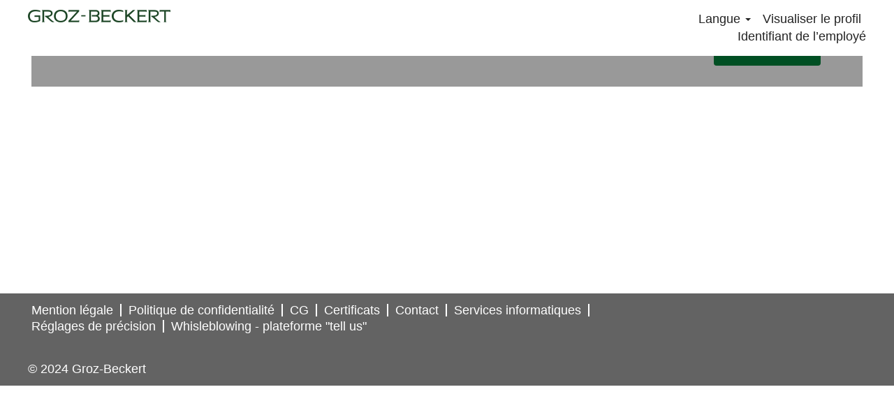

--- FILE ---
content_type: text/html;charset=UTF-8
request_url: https://jobs.groz-beckert.com/search/?q=&locale=fr_FR&facetFilters=%7B%22filter5
body_size: 62452
content:
<!DOCTYPE html>
<html class="html5" xml:lang="fr-FR" lang="fr-FR" xmlns="http://www.w3.org/1999/xhtml">

        <head>
            <meta http-equiv="X-UA-Compatible" content="IE=edge,chrome=1" />
            <meta http-equiv="Content-Type" content="text/html;charset=UTF-8" />
            <meta http-equiv="Content-Type" content="text/html; charset=utf-8" />
                <meta name="viewport" content="width=device-width, initial-scale=1.0" />
                        <link type="text/css" class="keepscript" rel="stylesheet" href="https://jobs.groz-beckert.com/platform/bootstrap/3.4.8_NES/css/bootstrap.min.css" />
                            <link type="text/css" rel="stylesheet" href="/platform/css/j2w/min/bootstrapV3.global.responsive.min.css?h=7abe2b69" />
                            <link type="text/css" rel="stylesheet" href="/platform/csb/css/navbar-fixed-top.css" />
                <script type="text/javascript" src="https://performancemanager5.successfactors.eu/verp/vmod_v1/ui/extlib/jquery_3.5.1/jquery.js"></script>
                <script type="text/javascript" src="https://performancemanager5.successfactors.eu/verp/vmod_v1/ui/extlib/jquery_3.5.1/jquery-migrate.js"></script>
                    <title>Offres d’emploi pour Groz-Beckert</title>

        <meta http-equiv="Content-Type" content="text/html; charset=utf-8" />
        <meta name="keywords" content="Offres d’emploi pour , Groz-Beckert" />
        <meta name="description" content="Rechercher  chez Groz-Beckert" />
        <link rel="canonical" href="https://jobs.groz-beckert.com/search/" />
            <meta name="robots" content="noindex" />
            <meta property="og:image" content="https://rmkcdn.successfactors.com/9c3128b5/e115dfbd-a67d-4b3e-8ce2-9.jpg" />
            <meta property="twitter:image" content="https://rmkcdn.successfactors.com/9c3128b5/e115dfbd-a67d-4b3e-8ce2-9.jpg" />
                <link type="text/css" rel="stylesheet" href="//rmkcdn.successfactors.com/9c3128b5/eeab2f51-6bed-4014-816d-d.css" />
                            <link type="text/css" rel="stylesheet" href="/platform/csb/css/customHeader.css?h=7abe2b69" />
                            <link type="text/css" rel="stylesheet" href="/platform/css/j2w/min/sitebuilderframework.min.css?h=7abe2b69" />
                            <link type="text/css" rel="stylesheet" href="/platform/css/j2w/min/sitebuilderframeworkunify.min.css?h=7abe2b69" />
                            <link type="text/css" rel="stylesheet" href="/platform/css/j2w/min/BS3ColumnizedSearch.min.css?h=7abe2b69" />
                            <link type="text/css" rel="stylesheet" href="/platform/fontawesome4.7/css/font-awesome-4.7.0.min.css?h=7abe2b69" /><!-- Usercentrics x Consent Management System -->
<link rel="preconnect" href="//app.usercentrics.eu">
<link rel="preconnect" href="//api.usercentrics.eu">
<link rel="preload" href="//app.usercentrics.eu/browser-ui/latest/loader.js" as="script">
<script id="usercentrics-cmp" src="https://app.usercentrics.eu/browser-ui/latest/loader.js" data-settings-id="SfbHLXvFM" async="" data-avoid-prefetch-services=""></script>

<script type="application/javascript">
    window.addEventListener("onUcImprintClick", function(e){
        var urlLocation = document.querySelector('#usercentrics-root').shadowRoot.querySelector('#uc-center-container')?.lang.toLocaleLowerCase() === "de" || document.querySelector('#usercentrics-root').shadowRoot.querySelector('[data-testid="uc-banner-content"]')?.lang.toLocaleLowerCase() === "de"
                                               ? "https://www.groz-beckert.com/de/impressum.html"
                                               : "https://www.groz-beckert.com/en/imprint.html";
                                               
                               window.open(urlLocation, '_blank')
    });
    window.addEventListener("onUcPrivacyClick", function(e) {
        var urlLocation = document.querySelector('#usercentrics-root').shadowRoot.querySelector('#uc-center-container')?.lang.toLocaleLowerCase() === "de" || document.querySelector('#usercentrics-root').shadowRoot.querySelector('[data-testid="uc-banner-content"]')?.lang.toLocaleLowerCase() === "de"
                                               ? "https://www.groz-beckert.com/de/datenschutz.html"
                                               : "https://www.groz-beckert.com/en/privacy-policy.html";
                                               
                               window.open(urlLocation, '_blank')
    });
</script>

<style>
/* Fit content to page width */

/* Header Styles */
.inner, .limitwidth, .breadcrumbtrail, #category-name, #category-header .headertext, .category-groups-wrapper, #noresults, #actions, #job-table, .back-to-search-wrapper, .jobDisplayShell, #similar-jobs, #ssoStack, .pagination-top, .pagination-bottom, .searchResultsShell, .keyword-title, .container {
    max-width: 1200px;
}

.custom-header-logo {
    padding-left: 0!important;
}

.custom-header-signinLanguage {
    padding-right: 0!important;
}

.custom-desktop-header.displayD.center.unmodified.backgroundimage {
    max-width: 1200px;
    margin-left: auto;
    margin-right: auto;
}

#header .inner {
    padding: 0px;
}

/* Content Styles */
body.coreCSB a:not(#skipLink):not(.sfCheckBoxInputBox) {
    border: none!important;
}

.threeimagecaption .column .top .h1 {
    padding-left: 0;
    padding-right: 0;
}

.imagelink, .threeimagecaption .text {
    padding: 0;
}

.threeimagecaption .column .bottom {
    padding: 0;
}

.threeimagecaptiond583e6d328ac7478 .imagelink, .threeimagecaptiond583e6d328ac7478 a, .threeimagecaptiond583e6d328ac7478 .text {
    border: none;
}

#search-wrapper .span6.col-sm-6 {
    padding-left: 0;
    padding-right: 0;
    width: 100%;
}

#content ul, #content ol {
    padding-left: 0;
    padding-right: 0;
}

.breadcrumbtrail, .keyword-title, .searchResultsShell {
    margin-left: 0;
    margin-right: 0;
}

.buttontext>.inner {
    text-align: left;
    padding-left: 0;
    padding-right: 0;
    margin-left: 0;
    margin-right: 0;
}

.col-xs-12 {
    padding-left: 0;
    padding-right: 0;
}

.well-sm {
    padding-left: 0;
}

.table>tbody>tr>td, .table>tbody>tr>th, .table>tfoot>tr>td, .table>tfoot>tr>th, .table>thead>tr>td, .table>thead>tr>th {
    padding-left: 0;
}
.table>tbody>tr>td:last-of-type, .table>tbody>tr>th:last-of-type, .table>tfoot>tr>td:last-of-type, .table>tfoot>tr>th:last-of-type, .table>thead>tr>td:last-of-type, .table>thead>tr>th:last-of-type {
    padding-right: 0;
}

.job-page #content .back-to-search-wrapper, .job-page #content .jobDisplayShell, .job-page #content #similar-jobs, .job-page #content #ssoStack {
    padding: 0 0;
}

/* Footer Styles */
.container {
    padding-left: 0px;
    padding-right: 0px;
}
.footerRow {
    padding-left: 10px;
    padding-right: 10px;
}
#footer p {
    padding-left: 0;
}
#footer ul.social-links li:last-of-type {
    margin-right: 0;
}
.social-icons:last-of-type .social-icon {
    margin-right: 0;
}

@media (min-width: 992px) {
    .container {
        width: auto;
    }
}
@media (min-width: 768px) {
    .container {
        width: auto;
    }
}
@media (max-width: 580px) {
    .threeimagecaption .column .bottom p, .threeimagecaption .column .bottom>a {
        margin-left: 0;
        margin-right: 0;
    }
}
</style>

<script type="text/javascript"></script>

        <link rel="shortcut icon" href="//rmkcdn.successfactors.com/9c3128b5/47de2643-7f3b-4f32-84e1-1.ico" type="image/x-icon" />
            <style id="antiClickjack" type="text/css">body{display:none !important;}</style>
            <script type="text/javascript" id="antiClickJackScript">
                if (self === top) {
                    var antiClickjack = document.getElementById("antiClickjack");
                    antiClickjack.parentNode.removeChild(antiClickjack);
                } else {
                    top.location = self.location;
                }
            </script>
        </head>

        <body class="coreCSB search-page body unify body" id="body">

        <div id="outershell" class="outershell">

    <div id="header" class="custom-header header headermain slightlylimitwidth navbar navbar-default navbar-fixed-top" role="banner">
        <script type="text/javascript">
            //<![CDATA[
            $(function()
            {
                /* Using 'skipLinkSafari' to include CSS styles specific to Safari. */
                if (navigator.userAgent.indexOf('Safari') != -1 && navigator.userAgent.indexOf('Chrome') == -1) {
                    $("#skipLink").attr('class', 'skipLinkSafari');
                }
            });
            //]]>
             $(document).ready(function() {
                $("#skipLink").click(function (e) {
                    e.preventDefault();
                    $("#content").focus().css('outline','none');
                    var offset = $(':target').offset();
                    var fixedHeaderHeight = $("#header").innerHeight();
                    var scrollto = offset.top - fixedHeaderHeight;
                    $('html, body').animate({scrollTop:scrollto}, 0);
                });
              });

        </script>
        <div id="skip">
            <a href="#content" id="skipLink" class="skipLink" title="Passer au contenu principal"><span>Passer au contenu principal</span></a>
        </div>

        <div class="custom-mobile-header displayM center unmodified backgroundimage">
        <div class="custom-header-content custom-header-row-0">
            <div class="row">

                    <div class="custom-header-row-content custom-header-column-0 col-xs-4 content-align-left content-align-top backgroundcolor76a1865d" style="padding:0px 0px 0px 0px; height:px;">
    <div class="custom-header-logo backgroundcolor76a1865d customheaderlinkhovercolor1cd4b606e1c945ea" style="padding: 10px;">
        <div class="limitwidth">
            <div class="inner">
                    <img class="logo" src="//rmkcdn.successfactors.com/9c3128b5/c9c7f56f-35a9-46d3-b984-e.png" />
            </div>
        </div>
    </div>
                    </div>

                    <div class="custom-header-row-content custom-header-column-1 col-xs-4 content-align-left content-align-top backgroundcolor" style="padding:0px 0px 0px 0px; height:px;">
                    </div>

                    <div class="custom-header-row-content custom-header-column-2 col-xs-4 content-align-left content-align-top backgroundcolor" style="padding:0px 0px 0px 0px; height:px;">
                    </div>

                <div class="clearfix"></div>
            </div>
        </div>
        
        <div class="menu-items">
        </div>
        <div class="custom-header-content custom-header-row-1">
            <div class="row">

                    <div class="custom-header-row-content custom-header-column-0 col-xs-4 content-align-left content-align-top backgroundcolor" style="padding:0px 0px 0px 0px; height:px;">
                    </div>

                    <div class="custom-header-row-content custom-header-column-1 col-xs-4 content-align-center content-align-middle backgroundcolor76a1865d" style="padding:5px 0px 5px 0px; height:40px;">

    <div class="custom-header-signinLanguage backgroundcolor76a1865d" style="padding: 10px;">
        <div class="inner limitwidth">
            <div class="links" role="list">
                <div class="language node dropdown header-one headerlocaleselector linkhovercolor1cd4b606e1c945ea customheaderlinkhovercolor1cd4b606e1c945ea" role="listitem">
        <a class="dropdown-toggle languageselector fontcolor1cd4b606e1c945ea" style="font-family:Arial, Helvetica, sans-serif; font-size:18px;" role="button" aria-haspopup="true" aria-expanded="false" data-toggle="dropdown" href="#">Langue <span class="caret"></span></a>
        <ul role="menu" class="dropdown-menu company-dropdown headerdropdown backgroundcolor76a1865d" onclick=" event.stopPropagation();">
                    <li role="none" class="linkcolor1cd4b606e1c945ea linkhovercolor1cd4b606e1c945ea customheaderlinkhovercolor1cd4b606e1c945ea">
                        <a role="menuitem" href="https://jobs.groz-beckert.com/search/?q=&amp;locale=cs_CZ&amp;facetFilters=%7B%22filter5" lang="cs-CZ">Ceština (Ceská republika)</a>
                    </li>
                    <li role="none" class="linkcolor1cd4b606e1c945ea linkhovercolor1cd4b606e1c945ea customheaderlinkhovercolor1cd4b606e1c945ea">
                        <a role="menuitem" href="https://jobs.groz-beckert.com/search/?q=&amp;locale=de_DE&amp;facetFilters=%7B%22filter5" lang="de-DE">Deutsch (Deutschland)</a>
                    </li>
                    <li role="none" class="linkcolor1cd4b606e1c945ea linkhovercolor1cd4b606e1c945ea customheaderlinkhovercolor1cd4b606e1c945ea">
                        <a role="menuitem" href="https://jobs.groz-beckert.com/search/?q=&amp;locale=en_US&amp;facetFilters=%7B%22filter5" lang="en-US">English (United States)</a>
                    </li>
                    <li role="none" class="linkcolor1cd4b606e1c945ea linkhovercolor1cd4b606e1c945ea customheaderlinkhovercolor1cd4b606e1c945ea">
                        <a role="menuitem" href="https://jobs.groz-beckert.com/search/?q=&amp;locale=fr_FR&amp;facetFilters=%7B%22filter5" lang="fr-FR">Français (France)</a>
                    </li>
                    <li role="none" class="linkcolor1cd4b606e1c945ea linkhovercolor1cd4b606e1c945ea customheaderlinkhovercolor1cd4b606e1c945ea">
                        <a role="menuitem" href="https://jobs.groz-beckert.com/search/?q=&amp;locale=nl_NL&amp;facetFilters=%7B%22filter5" lang="nl-NL">Nederlands (Nederland)</a>
                    </li>
                    <li role="none" class="linkcolor1cd4b606e1c945ea linkhovercolor1cd4b606e1c945ea customheaderlinkhovercolor1cd4b606e1c945ea">
                        <a role="menuitem" href="https://jobs.groz-beckert.com/search/?q=&amp;locale=pt_PT&amp;facetFilters=%7B%22filter5" lang="pt-PT">Português (Portugal)</a>
                    </li>
                    <li role="none" class="linkcolor1cd4b606e1c945ea linkhovercolor1cd4b606e1c945ea customheaderlinkhovercolor1cd4b606e1c945ea">
                        <a role="menuitem" href="https://jobs.groz-beckert.com/search/?q=&amp;locale=zh_CN&amp;facetFilters=%7B%22filter5" lang="zh-CN">简体中文 (中国大陆)</a>
                    </li>
        </ul>
                </div>
                    <div class="profile node linkhovercolor1cd4b606e1c945ea customheaderlinkhovercolor1cd4b606e1c945ea" role="listitem">
			<div class="profileWidget">
					<a href="#" onclick="j2w.TC.handleViewProfileAction(event)" xml:lang="fr-FR" class="fontcolor1cd4b606e1c945ea" lang="fr-FR" style="font-family:Arial, Helvetica, sans-serif; font-size:18px;">Visualiser le profil</a>
			</div>
                    </div>
                    <div class="profile node linkhovercolor1cd4b606e1c945ea customheaderlinkhovercolor1cd4b606e1c945ea" role="listitem">

            <div class="employeeWidget linkhovecolor1cd4b606e1c945ea">
                        <a class="empLoginLink fontcolor1cd4b606e1c945ea" href="javascript:;" style="font-family:Arial, Helvetica, sans-serif; font-size:18px;" xml:lang="fr-FR" lang="fr-FR">Identifiant de l’employé</a>
            </div>
                    </div>
            </div>
        </div>
        <div class="clearfix"></div>
    </div>
                    </div>

                    <div class="custom-header-row-content custom-header-column-2 col-xs-4 content-align-left content-align-top backgroundcolor" style="padding:0px 0px 0px 0px; height:px;">
                    </div>

                <div class="clearfix"></div>
            </div>
        </div>
        
        <div class="menu-items">
        </div>
        </div>
        <div class="custom-tablet-header displayT center unmodified backgroundimage">
        <div class="custom-header-content custom-header-row-0">
            <div class="row">

                    <div class="custom-header-row-content custom-header-column-0 col-xs-4 content-align-left content-align-top backgroundcolor76a1865d" style="padding:0px 0px 0px 0px; height:px;">
    <div class="custom-header-logo backgroundcolor76a1865d customheaderlinkhovercolor1cd4b606e1c945ea" style="padding: 10px;">
        <div class="limitwidth">
            <div class="inner">
                    <img class="logo" src="//rmkcdn.successfactors.com/9c3128b5/c9c7f56f-35a9-46d3-b984-e.png" />
            </div>
        </div>
    </div>
                    </div>

                    <div class="custom-header-row-content custom-header-column-1 col-xs-4 content-align-left content-align-top backgroundcolor" style="padding:0px 0px 0px 0px; height:px;">
                    </div>

                    <div class="custom-header-row-content custom-header-column-2 col-xs-4 content-align-left content-align-top backgroundcolor" style="padding:0px 0px 0px 0px; height:px;">
                    </div>

                <div class="clearfix"></div>
            </div>
        </div>
        
        <div class="menu-items">
        </div>
        <div class="custom-header-content custom-header-row-1">
            <div class="row">

                    <div class="custom-header-row-content custom-header-column-0 col-xs-4 content-align-left content-align-top backgroundcolor" style="padding:0px 0px 0px 0px; height:px;">
                    </div>

                    <div class="custom-header-row-content custom-header-column-1 col-xs-4 content-align-center content-align-middle backgroundcolor76a1865d" style="padding:5px 0px 5px 0px; height:40px;">

    <div class="custom-header-signinLanguage backgroundcolor76a1865d" style="padding: 10px;">
        <div class="inner limitwidth">
            <div class="links" role="list">
                <div class="language node dropdown header-one headerlocaleselector linkhovercolor1cd4b606e1c945ea customheaderlinkhovercolor1cd4b606e1c945ea" role="listitem">
        <a class="dropdown-toggle languageselector fontcolor1cd4b606e1c945ea" style="font-family:Arial, Helvetica, sans-serif; font-size:18px;" role="button" aria-haspopup="true" aria-expanded="false" data-toggle="dropdown" href="#">Langue <span class="caret"></span></a>
        <ul role="menu" class="dropdown-menu company-dropdown headerdropdown backgroundcolor76a1865d" onclick=" event.stopPropagation();">
                    <li role="none" class="linkcolor1cd4b606e1c945ea linkhovercolor1cd4b606e1c945ea customheaderlinkhovercolor1cd4b606e1c945ea">
                        <a role="menuitem" href="https://jobs.groz-beckert.com/search/?q=&amp;locale=cs_CZ&amp;facetFilters=%7B%22filter5" lang="cs-CZ">Ceština (Ceská republika)</a>
                    </li>
                    <li role="none" class="linkcolor1cd4b606e1c945ea linkhovercolor1cd4b606e1c945ea customheaderlinkhovercolor1cd4b606e1c945ea">
                        <a role="menuitem" href="https://jobs.groz-beckert.com/search/?q=&amp;locale=de_DE&amp;facetFilters=%7B%22filter5" lang="de-DE">Deutsch (Deutschland)</a>
                    </li>
                    <li role="none" class="linkcolor1cd4b606e1c945ea linkhovercolor1cd4b606e1c945ea customheaderlinkhovercolor1cd4b606e1c945ea">
                        <a role="menuitem" href="https://jobs.groz-beckert.com/search/?q=&amp;locale=en_US&amp;facetFilters=%7B%22filter5" lang="en-US">English (United States)</a>
                    </li>
                    <li role="none" class="linkcolor1cd4b606e1c945ea linkhovercolor1cd4b606e1c945ea customheaderlinkhovercolor1cd4b606e1c945ea">
                        <a role="menuitem" href="https://jobs.groz-beckert.com/search/?q=&amp;locale=fr_FR&amp;facetFilters=%7B%22filter5" lang="fr-FR">Français (France)</a>
                    </li>
                    <li role="none" class="linkcolor1cd4b606e1c945ea linkhovercolor1cd4b606e1c945ea customheaderlinkhovercolor1cd4b606e1c945ea">
                        <a role="menuitem" href="https://jobs.groz-beckert.com/search/?q=&amp;locale=nl_NL&amp;facetFilters=%7B%22filter5" lang="nl-NL">Nederlands (Nederland)</a>
                    </li>
                    <li role="none" class="linkcolor1cd4b606e1c945ea linkhovercolor1cd4b606e1c945ea customheaderlinkhovercolor1cd4b606e1c945ea">
                        <a role="menuitem" href="https://jobs.groz-beckert.com/search/?q=&amp;locale=pt_PT&amp;facetFilters=%7B%22filter5" lang="pt-PT">Português (Portugal)</a>
                    </li>
                    <li role="none" class="linkcolor1cd4b606e1c945ea linkhovercolor1cd4b606e1c945ea customheaderlinkhovercolor1cd4b606e1c945ea">
                        <a role="menuitem" href="https://jobs.groz-beckert.com/search/?q=&amp;locale=zh_CN&amp;facetFilters=%7B%22filter5" lang="zh-CN">简体中文 (中国大陆)</a>
                    </li>
        </ul>
                </div>
                    <div class="profile node linkhovercolor1cd4b606e1c945ea customheaderlinkhovercolor1cd4b606e1c945ea" role="listitem">
			<div class="profileWidget">
					<a href="#" onclick="j2w.TC.handleViewProfileAction(event)" xml:lang="fr-FR" class="fontcolor1cd4b606e1c945ea" lang="fr-FR" style="font-family:Arial, Helvetica, sans-serif; font-size:18px;">Visualiser le profil</a>
			</div>
                    </div>
                    <div class="profile node linkhovercolor1cd4b606e1c945ea customheaderlinkhovercolor1cd4b606e1c945ea" role="listitem">

            <div class="employeeWidget linkhovecolor1cd4b606e1c945ea">
                        <a class="empLoginLink fontcolor1cd4b606e1c945ea" href="javascript:;" style="font-family:Arial, Helvetica, sans-serif; font-size:18px;" xml:lang="fr-FR" lang="fr-FR">Identifiant de l’employé</a>
            </div>
                    </div>
            </div>
        </div>
        <div class="clearfix"></div>
    </div>
                    </div>

                    <div class="custom-header-row-content custom-header-column-2 col-xs-4 content-align-left content-align-top backgroundcolor" style="padding:0px 0px 0px 0px; height:px;">
                    </div>

                <div class="clearfix"></div>
            </div>
        </div>
        
        <div class="menu-items">
        </div>
        </div>
        <div class="custom-desktop-header displayD center unmodified backgroundimage" role="navigation" aria-label="En-tête">
        <div class="custom-header-content custom-header-row-0">
            <div class="row">

                    <div class="custom-header-row-content custom-header-column-0 col-xs-3 content-align-left content-align-top backgroundcolor76a1865d" style="padding:0px 0px 0px 0px; height:px;">
    <div class="custom-header-logo backgroundcolor76a1865d customheaderlinkhovercolor1cd4b606e1c945ea" style="padding: 10px;">
        <div class="limitwidth">
            <div class="inner">
                    <img class="logo" src="//rmkcdn.successfactors.com/9c3128b5/c9c7f56f-35a9-46d3-b984-e.png" />
            </div>
        </div>
    </div>
                    </div>

                    <div class="custom-header-row-content custom-header-column-1 col-xs-3 content-align-left content-align-top backgroundcolor" style="padding:0px 0px 0px 0px; height:px;">
                    </div>

                    <div class="custom-header-row-content custom-header-column-2 col-xs-3 content-align-left content-align-top backgroundcolor" style="padding:0px 0px 0px 0px; height:px;">
                    </div>

                    <div class="custom-header-row-content custom-header-column-3 col-xs-3 content-align-right content-align-middle backgroundcolor76a1865d" style="padding:5px 0px 5px 0px; height:40px;">

    <div class="custom-header-signinLanguage backgroundcolor76a1865d" style="padding: 10px;">
        <div class="inner limitwidth">
            <div class="links" role="list">
                <div class="language node dropdown header-one headerlocaleselector linkhovercolor1cd4b606e1c945ea customheaderlinkhovercolor1cd4b606e1c945ea" role="listitem">
        <a class="dropdown-toggle languageselector fontcolor1cd4b606e1c945ea" style="font-family:Arial, Helvetica, sans-serif; font-size:18px;" role="button" aria-haspopup="true" aria-expanded="false" data-toggle="dropdown" href="#">Langue <span class="caret"></span></a>
        <ul role="menu" class="dropdown-menu company-dropdown headerdropdown backgroundcolor76a1865d" onclick=" event.stopPropagation();">
                    <li role="none" class="linkcolor1cd4b606e1c945ea linkhovercolor1cd4b606e1c945ea customheaderlinkhovercolor1cd4b606e1c945ea">
                        <a role="menuitem" href="https://jobs.groz-beckert.com/search/?q=&amp;locale=cs_CZ&amp;facetFilters=%7B%22filter5" lang="cs-CZ">Ceština (Ceská republika)</a>
                    </li>
                    <li role="none" class="linkcolor1cd4b606e1c945ea linkhovercolor1cd4b606e1c945ea customheaderlinkhovercolor1cd4b606e1c945ea">
                        <a role="menuitem" href="https://jobs.groz-beckert.com/search/?q=&amp;locale=de_DE&amp;facetFilters=%7B%22filter5" lang="de-DE">Deutsch (Deutschland)</a>
                    </li>
                    <li role="none" class="linkcolor1cd4b606e1c945ea linkhovercolor1cd4b606e1c945ea customheaderlinkhovercolor1cd4b606e1c945ea">
                        <a role="menuitem" href="https://jobs.groz-beckert.com/search/?q=&amp;locale=en_US&amp;facetFilters=%7B%22filter5" lang="en-US">English (United States)</a>
                    </li>
                    <li role="none" class="linkcolor1cd4b606e1c945ea linkhovercolor1cd4b606e1c945ea customheaderlinkhovercolor1cd4b606e1c945ea">
                        <a role="menuitem" href="https://jobs.groz-beckert.com/search/?q=&amp;locale=fr_FR&amp;facetFilters=%7B%22filter5" lang="fr-FR">Français (France)</a>
                    </li>
                    <li role="none" class="linkcolor1cd4b606e1c945ea linkhovercolor1cd4b606e1c945ea customheaderlinkhovercolor1cd4b606e1c945ea">
                        <a role="menuitem" href="https://jobs.groz-beckert.com/search/?q=&amp;locale=nl_NL&amp;facetFilters=%7B%22filter5" lang="nl-NL">Nederlands (Nederland)</a>
                    </li>
                    <li role="none" class="linkcolor1cd4b606e1c945ea linkhovercolor1cd4b606e1c945ea customheaderlinkhovercolor1cd4b606e1c945ea">
                        <a role="menuitem" href="https://jobs.groz-beckert.com/search/?q=&amp;locale=pt_PT&amp;facetFilters=%7B%22filter5" lang="pt-PT">Português (Portugal)</a>
                    </li>
                    <li role="none" class="linkcolor1cd4b606e1c945ea linkhovercolor1cd4b606e1c945ea customheaderlinkhovercolor1cd4b606e1c945ea">
                        <a role="menuitem" href="https://jobs.groz-beckert.com/search/?q=&amp;locale=zh_CN&amp;facetFilters=%7B%22filter5" lang="zh-CN">简体中文 (中国大陆)</a>
                    </li>
        </ul>
                </div>
                    <div class="profile node linkhovercolor1cd4b606e1c945ea customheaderlinkhovercolor1cd4b606e1c945ea" role="listitem">
			<div class="profileWidget">
					<a href="#" onclick="j2w.TC.handleViewProfileAction(event)" xml:lang="fr-FR" class="fontcolor1cd4b606e1c945ea" lang="fr-FR" style="font-family:Arial, Helvetica, sans-serif; font-size:18px;">Visualiser le profil</a>
			</div>
                    </div>
                    <div class="profile node linkhovercolor1cd4b606e1c945ea customheaderlinkhovercolor1cd4b606e1c945ea" role="listitem">

            <div class="employeeWidget linkhovecolor1cd4b606e1c945ea">
                        <a class="empLoginLink fontcolor1cd4b606e1c945ea" href="javascript:;" style="font-family:Arial, Helvetica, sans-serif; font-size:18px;" xml:lang="fr-FR" lang="fr-FR">Identifiant de l’employé</a>
            </div>
                    </div>
            </div>
        </div>
        <div class="clearfix"></div>
    </div>
                    </div>

                <div class="clearfix"></div>
            </div>
        </div>
        
        <div class="menu-items">
        </div>
        </div>
    </div>
        
        <script type="text/javascript">
            //<![CDATA[
                $(document).on('resizeFixedHeader', function () {
                    $('#fixedHeaderInlineStyle').remove();
                    $("<style type='text/css' id='fixedHeaderInlineStyle'>@media only screen and (min-width: 767px) { body { padding-top: " + $('#header').outerHeight(true) + "px;} }</style>").appendTo("head");
                }).trigger('resizeFixedHeader');
                $(window).on( "ready", function() {
                    $(document).trigger('resizeFixedHeader');
                });
                $(window).on( "load", function() {
                    $(document).trigger('resizeFixedHeader');
                });
            //]]>
        </script>
            <div id="innershell" class="innershell">
                <div id="content" tabindex="-1" class="content" role="main">
                    <div class="inner">
        <div id="search-wrapper">

        <input name="createNewAlert" type="hidden" value="false" />
        <div class="well well-small searchwell" role="search">
            <div class="row">

                <div class="col-lg-10">
                    <div class="input-group form-group">
                        <span class="input-group-addon glyphicon glyphicon-search" aria-label="Rechercher par mot-clé" title="Rechercher par mot-clé" id="sizing-addon1"></span>
                        <input type="search" data-testid="searchByKeywords" class="form-control" autocomplete="false" name="q" aria-label="Rechercher par mot-clé" placeholder="Rechercher par mot-clé" maxlength="50" />
                    </div>
                </div>
                <div class="col-lg-2">
                            <button onclick="navToSearchResults()" class="btn keywordsearchbutton" data-testid="submitJobSearchBtn" title="Rechercher les offres">Rechercher les offres</button>
                </div>
            </div>
        </div>

        <script type="text/javascript">
            //<![CDATA[
            window.savedFilter = "null";
            var isBrandedHostName = "false";
            //String isBrandedHostName is being used as multiple other places, so creating a new boolean variable to handle job search href.
            var isBrandedHostNameBool = "false" === "true";

            function navToSearchResults() {
                var brand = "";
                var isBrandFormEnabled = "false" === "true";
                if(j2w.SearchManager && j2w.SearchManager.search){
                    j2w.SearchResultsUnify.removeResultContent();
                    j2w.SearchManager.search(null);
                } else{
                    var sQueryParm = "";
                    $(".well-small.searchwell input:visible").each(function(index,item) {
                        sQueryParm += encodeURIComponent(item.name) + "=" + encodeURIComponent(item.value) + "&"
                    });
                    if (isBrandedHostNameBool) {
                        window.location.href = '/search/?'+ sQueryParm;
                    } else {
                        window.location.href = (brand && isBrandFormEnabled ? '/' + brand : '') + '/search/?'+ sQueryParm;
                    }
                }
            }

            (function(){

                var oSearchInputs = $('.searchwell .input-group > input');
                var submitButton = $('.searchwell .keywordsearchbutton:visible');
                oSearchInputs.on('keyup', function (e) {
                    if(e?.key?.toLowerCase() === 'enter') {
                        submitButton.trigger('click');
                    }
                });

            })()

            //]]>
        </script>
        </div>
        
        <script type="application/javascript">
            //<![CDATA[
            var session = {
                loggedIn: 'false',
                trulyLoggedIn: 'false'
            };
            var esid = 'dRDpkC%2BXjfZvrZyGIbfKeg%3D%3D';
            if (typeof resultStyles === 'undefined') {
              var resultStyles = {
                colors: [],
                isGoogleJobMapEnabled: 'false',
                showAISkillsMatchComponent: "false",
                enableDpcs4ResumeSkillsMatch: 'false',
                googleMapId: '3ec7e1c1cf048735',
                jobAlertEnabled: 'true',
                companyId: 'grozbecker',
                apiURL: 'https://api012.successfactors.eu',
                currentLocale: 'fr_FR',
                defaultLocale: 'en_US',
                pagination: {
                  paginationFontStyleFontName: 'Arial, Helvetica, sans-serif',
                  paginationFontStyleFontSize: '14',
                  paginationFontStyleFontColor: 'ce32aeef',
                  paginationHoverColor: '23b35cfb',
                  paginationCurrentPageNumberFontColor: '61e66de8'
                },
                facetStyles: {
                  facetStyleBackgroundColor: '62f72233',
                  facetStyleCardBorder: 'show',
                  facetStyleBorderColor: 'f1ec6e5b',
                  facetStyleLineSeparatorColor: 'f1ec6e5b'
                },
                facetFonts: {
                  facetFontFacetHeaderFontName: 'Arial, Helvetica, sans-serif',
                  facetFontFacetHeaderFontSize: '16',
                  facetFontFacetHeaderFontColor: 'ce32aeef',
                  facetFontFacetFieldFontName: 'Arial, Helvetica, sans-serif',
                  facetFontFacetFieldFontSize: '16',
                  facetFontFacetFieldFontColor: 'ebb8752198fbd2a1',
                  facetFontFacetLabelFontName: 'Verdana, Geneva, sans-serif',
                  facetFontFacetLabelFontSize: '14',
                  facetFontFacetLabelFontColor: 'ce32aeef',
                },
                searchFacet: {
                  facetFields: []
                },
                searchToken: {
                  searchTokenFontName: 'Arial, Helvetica, sans-serif',
                  searchTokenFontSize: '14',
                  searchTokenFontColor: '300daf95',
                  searchTokenBackgroundColor: '61e66de8',
                  searchTokenOutlineColor: '799a92cf',
                  sortByLabelTextFontName: 'Arial, Helvetica, sans-serif',
                  sortByLabelTextFontSize: '16',
                  sortByLabelTextFontColor: '1e72a86c',
                  clearLabelTextFontName: 'Arial, Helvetica, sans-serif',
                  clearLabelTextFontSize: '14',
                  clearLabelTextFontColor: '23b35cfb',
                  jobAlertLinkLabelTextFontName: 'Arial, Helvetica, sans-serif',
                  jobAlertLinkLabelTextFontSize: '16',
                  jobAlertLinkLabelTextFontColor: '23b35cfb',
                  jobAlertLinkLabelTextHoverColor: '300daf95'
                },
                searchBar: {
                  searchableFields: [],
                  locationSearchableFields: []
                },
                jobResultsCard: {
                  displayStyle: {
                    cardVerticalSpace: 'l',
                    cardBorderDisplay: 'show',
                    cardBorderRadius: 'rounded',
                    cardHeaderFontName: 'Arial, Helvetica, sans-serif',
                    cardHeaderFontSize: '16',
                    cardBodyFontName: 'Arial, Helvetica, sans-serif',
                    cardBodyFontSize: '14',
                    cardFooterFontName: 'Arial, Helvetica, sans-serif',
                    cardFooterFontSize: '14',
                    cardBackgroundColor: '61e66de8',
                    cardBackgroundColorFocus: '04cab99a',
                    cardBodyFontColor: '1e72a86c',
                    cardBorderColor: 'f1ec6e5b',
                    cardFooterFontColor: '1e72a86c',
                    cardHeaderFontColor: 'ebb8752198fbd2a1',
                    titleHoverColor: 'ed7dc5a6',
                    lineSeparatorColor: 'f1ec6e5b',
                    searchTitleFontName: 'Arial, Helvetica, sans-serif',
                    searchTitleFontSize: '16',
                    searchTitleFontColor: 'ce32aeef'
                  },
                  fieldConfigurationExternal: {
                    resultCardTitle: "",
                    resultCardDescription: "",
                    resultCardFooter: []
                  }
                },
                globalConfig: {
                  siteFont: 'Arial, Helvetica, sans-serif',
                  siteFontSize: '18',
                  limitSearchPageResultsToBrand: 'false',
                  isBrandedSearchFormEnabled: 'false'
                },
                globalStyle: {
                  buttonBackgroundColorId: '41a408c0c6734a71',
                  buttonFontColorId: '76a1865d',
                  buttonHighlightBackgroundColorId: '98755c63973ed9dc',
                  buttonLinkHoverColorId: '76a1865d',
                  contentBackgroundColorId: '76a1865d',
                  contentTextColorId: '1cd4b606e1c945ea',
                  mainStyle: {
                    primaryButtonStyle: {
                      fontColor: '76a1865d',
                      backgroundColor: '41a408c0c6734a71',
                      highlightColor: '98755c63973ed9dc',
                      linkHoverColor: '76a1865d',
                      borderStyle: {
                        showBorder: 'false',
                        borderColor: 'b61aaed5'
                      }
                    },
                    secondaryButtonStyle: {
                      fontColor: '8449fcec',
                      backgroundColor: '61e66de8',
                      highlightColor: 'a16c197c',
                      linkHoverColor: '8449fcec',
                      borderStyle: {
                        showBorder: 'true',
                        borderColor: '7e641bf0'
                      }
                    }
                  },
                  modalDialogStyle: {
                    headerStyle: {
                      font: 'Arial, Helvetica, sans-serif',
                      fontColor: 'ce32aeef',
                      fontSize: '16'
                    },
                    backgroundColor: '61e66de8',
                    bodyTextStyle: {
                      font: 'Arial, Helvetica, sans-serif',
                      fontColor: '1e72a86c'
                    },
                    loadingMessageStyle: {
                      font: 'Arial, Helvetica, sans-serif',
                      fontColor: 'ce32aeef',
                      fontSize: '14'
                    },
                    cornerStyle: {
                      cornerType: 'slightlyRounded'
                    },
                    borderColor: '3eb0e928',
                    lineSeparatorColor: '7c6e6a77'
                  },
                  searchStyle: {
                    resumeSkillsMatchStyle: {
                      titleStyle: {
                        font: 'Arial, Helvetica, sans-serif',
                        fontColor: 'ce32aeef',
                        fontSize: '16'
                      },
                      descriptionStyle: {
                        font: 'Arial, Helvetica, sans-serif',
                        fontColor: 'ce32aeef',
                        fontSize: '14'
                      },
                      matchIndicatorTextStyle: {
                        font: 'Arial, Helvetica, sans-serif',
                        fontColor: '23b35cfb',
                        fontSize: '12'
                      },
                      matchIndicatorBackgroundColor: 'ae742b13',
                      matchIndicatorBorderColor: '9c85e1f2',
                      skillLabelStyle: {
                        font: 'Arial, Helvetica, sans-serif',
                        fontColor: 'ce32aeef',
                        fontSize: '12'
                      },
                      skillPillBackgroundColor: '73dd2e51',
                      skillPillBorderColor: '38715170'
                    },
                    skillsCloudStyle: {
                      panelBorderColor: '7c6e6a77',
                      panelCornerStyle: {
                        cornerType: 'slightlyRounded'
                      },
                      panelBackgroundColor: '61e66de8',
                      panelHeaderStyle: {
                        font: 'Arial, Helvetica, sans-serif',
                        fontColor: 'ce32aeef',
                        fontSize: '16'
                      },
                      panelSubHeaderStyle: {
                        font: 'Arial, Helvetica, sans-serif',
                        fontColor: 'ce32aeef',
                        fontSize: '14'
                      },
                      panelHelpTextStyle: {
                        font: 'Arial, Helvetica, sans-serif',
                        fontColor: '1e72a86c',
                        fontSize: '14'
                      },
                      pillBackgroundColor: '73dd2e51',
                      pillBorderColor: '38715170',
                      pillTextStyle: {
                        font: 'Arial, Helvetica, sans-serif',
                        fontColor: 'ce32aeef',
                        fontSize: '12'
                      },
                      selectedPillTextColor: '23b35cfb',
                      selectedPillBackgroundColor: 'a482ff4d',
                      selectedPillBorderColor: '9c85e1f2',
                      expandSkillsTextColor: '23b35cfb'
                    }
                  }
                }
              }
              //]]>
              var rmkColors = [];
              
                rmkColors.push(
                {
                  colorId:"04cab99a",
                  type: "solid",
                  hexcolor1:"#F6F6F6",
                  hexcolor2:""
                });
              
                rmkColors.push(
                {
                  colorId:"1cd4b606e1c945ea",
                  type: "solid",
                  hexcolor1:"#232323",
                  hexcolor2:""
                });
              
                rmkColors.push(
                {
                  colorId:"1d2db517925e4e3f55f919a8953fea84",
                  type: "solid",
                  hexcolor1:"#123456",
                  hexcolor2:""
                });
              
                rmkColors.push(
                {
                  colorId:"1e72a86c",
                  type: "solid",
                  hexcolor1:"#556b82",
                  hexcolor2:""
                });
              
                rmkColors.push(
                {
                  colorId:"23b35cfb",
                  type: "solid",
                  hexcolor1:"#0064D9",
                  hexcolor2:""
                });
              
                rmkColors.push(
                {
                  colorId:"2725076a3347a93f",
                  type: "solid",
                  hexcolor1:"#3b8194",
                  hexcolor2:""
                });
              
                rmkColors.push(
                {
                  colorId:"300daf95",
                  type: "solid",
                  hexcolor1:"#223548",
                  hexcolor2:""
                });
              
                rmkColors.push(
                {
                  colorId:"34c1fb482dacd138",
                  type: "solid",
                  hexcolor1:"#f6f6f6",
                  hexcolor2:""
                });
              
                rmkColors.push(
                {
                  colorId:"38715170",
                  type: "solid",
                  hexcolor1:"#788FA6",
                  hexcolor2:""
                });
              
                rmkColors.push(
                {
                  colorId:"3eb0e928",
                  type: "solid",
                  hexcolor1:"#828C97",
                  hexcolor2:""
                });
              
                rmkColors.push(
                {
                  colorId:"41a408c0c6734a71",
                  type: "solid",
                  hexcolor1:"#004f23",
                  hexcolor2:""
                });
              
                rmkColors.push(
                {
                  colorId:"61e66de8",
                  type: "solid",
                  hexcolor1:"#FFFFFF",
                  hexcolor2:""
                });
              
                rmkColors.push(
                {
                  colorId:"62f72233",
                  type: "solid",
                  hexcolor1:"#F4F4F4",
                  hexcolor2:""
                });
              
                rmkColors.push(
                {
                  colorId:"65bd9352",
                  type: "solid",
                  hexcolor1:"#222222",
                  hexcolor2:""
                });
              
                rmkColors.push(
                {
                  colorId:"73dd2e51",
                  type: "solid",
                  hexcolor1:"#EFF1F2",
                  hexcolor2:""
                });
              
                rmkColors.push(
                {
                  colorId:"76a1865d",
                  type: "solid",
                  hexcolor1:"#ffffff",
                  hexcolor2:""
                });
              
                rmkColors.push(
                {
                  colorId:"799a92cf",
                  type: "solid",
                  hexcolor1:"#D6DADE",
                  hexcolor2:""
                });
              
                rmkColors.push(
                {
                  colorId:"7c6e6a77",
                  type: "solid",
                  hexcolor1:"#D9D9D9",
                  hexcolor2:""
                });
              
                rmkColors.push(
                {
                  colorId:"7e641bf0",
                  type: "solid",
                  hexcolor1:"#83888B",
                  hexcolor2:""
                });
              
                rmkColors.push(
                {
                  colorId:"8449fcec",
                  type: "solid",
                  hexcolor1:"#45484A",
                  hexcolor2:""
                });
              
                rmkColors.push(
                {
                  colorId:"851afb4d931ca25c",
                  type: "gradient",
                  hexcolor1:"#a5cc79",
                  hexcolor2:"#01a0a4"
                });
              
                rmkColors.push(
                {
                  colorId:"8b432f5db45c2dd3",
                  type: "solid",
                  hexcolor1:"#a5cc79",
                  hexcolor2:""
                });
              
                rmkColors.push(
                {
                  colorId:"972239bbd9c8acec",
                  type: "solid",
                  hexcolor1:"#5e9074",
                  hexcolor2:""
                });
              
                rmkColors.push(
                {
                  colorId:"98755c63973ed9dc",
                  type: "solid",
                  hexcolor1:"#636363",
                  hexcolor2:""
                });
              
                rmkColors.push(
                {
                  colorId:"9c85e1f2",
                  type: "solid",
                  hexcolor1:"#B5D7FF",
                  hexcolor2:""
                });
              
                rmkColors.push(
                {
                  colorId:"a16c197c",
                  type: "solid",
                  hexcolor1:"#DCDFE3",
                  hexcolor2:""
                });
              
                rmkColors.push(
                {
                  colorId:"a482ff4d",
                  type: "solid",
                  hexcolor1:"#E8F3FF",
                  hexcolor2:""
                });
              
                rmkColors.push(
                {
                  colorId:"a880bb1b",
                  type: "solid",
                  hexcolor1:"#999999",
                  hexcolor2:""
                });
              
                rmkColors.push(
                {
                  colorId:"ae742b13",
                  type: "solid",
                  hexcolor1:"#EBF3FF",
                  hexcolor2:""
                });
              
                rmkColors.push(
                {
                  colorId:"b61aaed5",
                  type: "solid",
                  hexcolor1:"#0070F2",
                  hexcolor2:""
                });
              
                rmkColors.push(
                {
                  colorId:"b6a533a1",
                  type: "solid",
                  hexcolor1:"#000000",
                  hexcolor2:""
                });
              
                rmkColors.push(
                {
                  colorId:"b9a00efb6f5c6e8a56a91390486728b2",
                  type: "solid",
                  hexcolor1:"#223344",
                  hexcolor2:""
                });
              
                rmkColors.push(
                {
                  colorId:"c1054934",
                  type: "solid",
                  hexcolor1:"#C6C6C6",
                  hexcolor2:""
                });
              
                rmkColors.push(
                {
                  colorId:"c63bfd23",
                  type: "solid",
                  hexcolor1:"#5B94FF",
                  hexcolor2:""
                });
              
                rmkColors.push(
                {
                  colorId:"ce32aeef",
                  type: "solid",
                  hexcolor1:"#1D2D3E",
                  hexcolor2:""
                });
              
                rmkColors.push(
                {
                  colorId:"ebb8752198fbd2a1",
                  type: "solid",
                  hexcolor1:"#007298",
                  hexcolor2:""
                });
              
                rmkColors.push(
                {
                  colorId:"ed7dc5a6",
                  type: "solid",
                  hexcolor1:"#333333",
                  hexcolor2:""
                });
              
                rmkColors.push(
                {
                  colorId:"f1ec6e5b",
                  type: "solid",
                  hexcolor1:"#D6D6D6",
                  hexcolor2:""
                });
              
                rmkColors.push(
                {
                  colorId:"f946530e63cb32eb",
                  type: "solid",
                  hexcolor1:"#e51616",
                  hexcolor2:""
                });
              
                rmkColors.push(
                {
                  colorId:"fe4d533a16116890",
                  type: "solid",
                  hexcolor1:"#01a0a4",
                  hexcolor2:"#000000"
                });
              
                rmkColors.push(
                {
                  colorId:"ffe81641",
                  type: "solid",
                  hexcolor1:"#FF8000",
                  hexcolor2:""
                });
              
              resultStyles.colors = rmkColors;
              var facetFields = [];
              
                facetFields.push(
                {
                  fieldId:"filter1",
                  label:"Lieu"
                })
              
                facetFields.push(
                {
                  fieldId:"filter4",
                  label:"Société"
                })
              
                facetFields.push(
                {
                  fieldId:"filter5",
                  label:"Niveau de carrière"
                })
              
                facetFields.push(
                {
                  fieldId:"filter3",
                  label:"Catégorie d emploi"
                })
              
              resultStyles.searchFacet.facetFields = facetFields;
              var jobResultsCardFields = [];
              
                jobResultsCardFields.push(
                {
                  fieldId: "filter1",
                  label: "Lieu",
                  showLabel: false,
                  fieldType: "picklist"
                });
              
                jobResultsCardFields.push(
                {
                  fieldId: "filter4",
                  label: "Société",
                  showLabel: false,
                  fieldType: "picklist"
                });
              
                jobResultsCardFields.push(
                {
                  fieldId: "filter3",
                  label: "Catégorie d emploi",
                  showLabel: false,
                  fieldType: "picklist"
                });
              
              resultStyles.jobResultsCard.fieldConfigurationExternal.resultCardFooter = jobResultsCardFields;
            }
            //<![CDATA[
            var CSRFToken = "99d330c0-89f8-4c0f-a922-0e25aa2ec26d";
            var appParams = {
                locale:  "fr_FR",
                categoryId: "",
                keywords: "",
                location: "",
                pageNumber: "",
                sortBy: "",
                facetFilters: '\x7B\x22filter5',
                brand: "",
                jobAlerts: "",
                alertId: "",
                rcmCandidateId: "",
                referrer: "rmk-map-12.jobs2web.com"
              };
            //]]>
        </script>
            <script type="application/javascript" src="https://performancemanager5.successfactors.eu/verp/vmod_3/ui/widget-loader/resources/widget-loader.js"></script>
            <script type="application/javascript" src="/platform/js/widgets/reactWidgetLoader.js"></script>
            <div id="root"></div>

        <script type="application/javascript">

          /* Define the widget setting */
          var unifyBuildVersion = "RMK/j2w-all-multibranch-CI/b2511.38";
          var unifyTag = "master";
          if(unifyBuildVersion.lastIndexOf('/') > 0) {
            unifyTag = unifyBuildVersion.substring(unifyBuildVersion.lastIndexOf('/') + 1);
          }
          var unifyWidgetMetaTagContent = {
            "xweb/rmk-jobs-search": {
              resourceMapping: {
                "xweb/common-messagebundles/i18n/common-components/messagebundle.properties": "https://performancemanager5.successfactors.eu/messagebundle/_/vmod_3/common!/verp/ui/common-messagebundles/resources/i18n/common-components/messagebundle.properties"
              },
              manifest: {
                "async": true,
                "path": "asset-manifest-entrypoints.json?tag="+ unifyTag
              },
              root: {
                verp : {
                  baseUrl: "https://performancemanager5.successfactors.eu/verp/vmod_3",
                  module: "rmk-jobs-search",
                  tag: unifyTag
                }
              }
            }
          };
          /* Set the widget meta tag */
          var unifyWidgetMetaTag =  document.querySelector("meta[name='xweb-widgets']") || document.createElement("meta");
          unifyWidgetMetaTag.setAttribute('name', 'xweb-widgets');
          unifyWidgetMetaTag.setAttribute('content', JSON.stringify(unifyWidgetMetaTagContent));
          document.head.appendChild(unifyWidgetMetaTag);
        </script>
        <script type="application/javascript">

            /* ReInitialize to avoid timing issue for JS loading and Push the widget in array of widgetLoader components */
          window['widgetLoaderComponents'] = window['widgetLoaderComponents'] || [];
          window['widgetLoaderComponents'].push({widgetName: 'xweb/rmk-jobs-search', widgetRenderId:'jobSearch_j_id1', uiComponentName:'jobSearch'});
        </script>
        <div id="jobSearch_j_id1">
        </div>
                    </div>
                </div>
            </div>

    <div id="footer" role="contentinfo">
        <div id="footerRowTop" class="footer footerRow">
            <div class="container ">

    <div id="footerInnerLinksSocial" class="row">
                    <a href="https://www.groz-beckert.com/" title="GB Logo White">
                        <img class="logo" align="left" />
                    </a>
        <ul class="inner links" role="list">
                    <li><a href="https://www.groz-beckert.com/en/imprint.html" title="Mention légale" target="_blank">Mention légale</a></li>
                    <li><a href="https://www.groz-beckert.com/en/privacy-policy.html" title="Politique de confidentialité" target="_blank">Politique de confidentialité</a></li>
                    <li><a href="https://www.groz-beckert.com/en/gtct.html" title="CG" target="_blank">CG</a></li>
                    <li><a href="https://www.groz-beckert.com/en/certificates.html" title="Certificats" target="_blank">Certificats</a></li>
                    <li><a href="https://www.groz-beckert.com/en/contact.jsp" title="Contact" target="_blank">Contact</a></li>
                    <li><a href="https://www.groz-beckert.com/en/microsites/it-services/" title="Services informatiques" target="_blank">Services informatiques</a></li>
                    <li><a href="javascript:UC_UI.showSecondLayer();" title="Réglages de précision">Réglages de précision</a></li>
                    <li><a href="https://www.groz-beckert.com/en/whistleblower-system/" title="Whisleblowing - plateforme &quot;tell us&quot;" target="_blank">Whisleblowing - plateforme "tell us"</a></li>
        </ul>
        </div>
            </div>
        </div>

        <div id="footerRowBottom" class="footer footerRow">
            <div class="container ">
                    <p>© 2024 Groz-Beckert</p>
            </div>
        </div>
    </div>
        </div>
            <script class="keepscript" src="https://jobs.groz-beckert.com/platform/bootstrap/3.4.8_NES/js/lib/dompurify/purify.min.js" type="text/javascript"></script>
            <script class="keepscript" src="https://jobs.groz-beckert.com/platform/bootstrap/3.4.8_NES/js/bootstrap.min.js" type="text/javascript"></script><script type="text/javascript"></script>
		<script type="text/javascript">
		//<![CDATA[
			$(function() 
			{
				var ctid = '22dcd17f-acdf-4629-93c6-5426036faf8c';
				var referrer = '';
				var landing = document.location.href;
				var brand = '';
				$.ajax({ url: '/services/t/l'
						,data: 'referrer='+ encodeURIComponent(referrer)
								+ '&ctid=' + ctid 
								+ '&landing=' + encodeURIComponent(landing)
								+ '&brand=' + brand
						,dataType: 'json'
						,cache: false
						,success: function(){}
				});
			});
		//]]>
		</script>
        <script type="text/javascript">
            //<![CDATA[
            $(function() {
                $('input:submit,button:submit').each(function(){
                    var submitButton = $(this);
                    if(submitButton.val() == '') submitButton.val('');
                });

                $('input, textarea').placeholder();
            });
            //]]>
        </script>
					<script type="text/javascript" src="/platform/js/localized/strings_fr_FR.js?h=7abe2b69"></script>
					<script type="text/javascript" src="/platform/js/j2w/min/j2w.core.min.js?h=7abe2b69"></script>
					<script type="text/javascript" src="/platform/js/j2w/min/j2w.tc.min.js?h=7abe2b69"></script>

		<script type="text/javascript">
			//<![CDATA[
				j2w.init({
					"cookiepolicy"   : 3,
					"useSSL"         : true,
					"isUsingSSL"     : true,
					"isResponsive"   : true,
					"categoryId"     : 0,
					"siteTypeId"     : 1,
					"ssoCompanyId"   : 'grozbecker',
					"ssoUrl"         : 'https://career5.successfactors.eu',
					"passwordRegEx"  : '^(?=.{6,20}$)(?!.*(.)\\1{3})(?=.*([\\d]|[^\\w\\d\\s]))(?=.*[A-Za-z])(?!.*[\\u007F-\\uFFFF\\s])',
					"emailRegEx"     : '^(?![+])(?=([a-zA-Z0-9\\\'.+!_-])+[@]([a-zA-Z0-9]|[a-zA-Z0-9][a-zA-Z0-9.-]*[a-zA-Z0-9])[.]([a-zA-Z]){1,63}$)(?!.*[\\u007F-\\uFFFF\\s,])(?!.*[.]{2})',
					"hasATSUserID"	 : false,
					"useCASWorkflow" : true,
					"brand"          : "",
					"dpcsStateValid" : true
					,       'q'              : '',       'location'       : '',       'locationsearch' : '',       'geolocation'  : '',       'locale'         : 'fr_FR'
				});

				j2w.TC.init({
					"seekConfig" : {
						"url" : 'https\x3A\x2F\x2Fwww.seek.com.au\x2Fapi\x2Fiam\x2Foauth2\x2Fauthorize',
						"id"  : 'successfactors12',
						"advertiserid" : ''
					}
				});

				$.ajaxSetup({
					cache   : false,
					headers : {
						"X-CSRF-Token" : "99d330c0-89f8-4c0f-a922-0e25aa2ec26d"
					}
				});
			//]]>
		</script>
					<script type="text/javascript" src="/platform/js/search/search.js?h=7abe2b69"></script>
					<script type="text/javascript" src="/platform/js/j2w/min/j2w.user.min.js?h=7abe2b69"></script>
					<script type="text/javascript" src="/platform/js/j2w/min/j2w.employee.min.js?h=7abe2b69"></script>
					<script type="text/javascript" src="/platform/js/j2w/min/j2w.searchManager.min.js?h=7abe2b69"></script>
					<script type="text/javascript" src="/platform/js/j2w/min/j2w.searchResultsUnify.min.js?h=7abe2b69"></script>
					<script type="text/javascript" src="/platform/js/j2w/min/j2w.searchFacetMultiSelect.min.js?h=7abe2b69"></script>
					<script type="text/javascript" src="/platform/js/j2w/min/j2w.agent.min.js?h=7abe2b69"></script>
        
        <script type="text/javascript" src="/platform/js/jquery/js.cookie-2.2.1.min.js"></script>
        <script type="text/javascript" src="/platform/js/jquery/jquery.lightbox_me.js"></script>
        <script type="text/javascript" src="/platform/js/jquery/jquery.placeholder.2.0.7.min.js"></script>
        <script type="text/javascript" src="/js/override.js?locale=fr_FR&amp;i=782051183"></script>
        <script type="text/javascript">
            const jobAlertSpans = document.querySelectorAll("[data-testid=jobAlertSpanText]");
            jobAlertSpans?.forEach((jobEl) => {
              jobEl.textContent = window?.jsStr?.tcjobresultscreatejobalertsdetailstext || "";
            });
        </script>
					<script type="text/javascript" src="/platform/js/j2w/min/j2w.apply.min.js?h=7abe2b69"></script>
		</body>
    </html>

--- FILE ---
content_type: text/css
request_url: https://rmkcdn.successfactors.com/9c3128b5/eeab2f51-6bed-4014-816d-d.css
body_size: 9832
content:
/* Correlation Id: [2a22541e-8a87-4764-9f05-70bcf1c26fa3] */#content > .inner > div, #content > #category-header > .inner > div,   .jobDisplay > .content > div, .jobDisplay > .content > .jobColumnOne > div, .jobDisplay > .content > .jobColumnTwo > div,  .landingPageDisplay > .content > .landingPage > .landingPageColumnOne > div, .landingPageDisplay > .content > .landingPage > .landingPageColumnTwo > div, .landingPageDisplay > .content > .landingPage > .landingPageSingleColumn > div{margin-bottom:30px;}@media (max-width: 1210px) {#innershell {padding-left:5px;padding-right:5px;}} .unify #innershell {padding-left:5px;padding-right:5px;}.addthis_button_email{display:none;}.addthis_button_pinterest_share{display:none;}.pagination-well{width:100%;}.pagination-well{text-align:center;}.pagination-label-row{float:left;}html body.coreCSB, body, html body.coreCSB .btn, body .btn {font-family: Arial, Helvetica, sans-serif;font-size:18px;}.job .job-location .jobmarkets{display:none;}#similar-jobs{display:none;}.job .job-location .jobsegments{display:none;}body.coreCSB .fontcolorb9a00efb6f5c6e8a56a91390486728b2,body.coreCSB .fontcolorb9a00efb6f5c6e8a56a91390486728b2 h1,body.coreCSB .fontcolorb9a00efb6f5c6e8a56a91390486728b2 h2,body.coreCSB .fontcolorb9a00efb6f5c6e8a56a91390486728b2 h3,body.coreCSB .fontcolorb9a00efb6f5c6e8a56a91390486728b2 h4,body.coreCSB .fontcolorb9a00efb6f5c6e8a56a91390486728b2 h5,body.coreCSB .fontcolorb9a00efb6f5c6e8a56a91390486728b2 h6,body.coreCSB .fontcolorb9a00efb6f5c6e8a56a91390486728b2 .force .the .color{color:rgb(34,51,68) !important;}body.coreCSB .backgroundcolorb9a00efb6f5c6e8a56a91390486728b2{background-color:rgba(34,51,68,1.0);}body.coreCSB .bordercolorb9a00efb6f5c6e8a56a91390486728b2{border-color:rgba(34,51,68,1.0);}body.coreCSB .linkcolorb9a00efb6f5c6e8a56a91390486728b2 a, html > body.coreCSB a.linkcolorb9a00efb6f5c6e8a56a91390486728b2{color:rgb(34,51,68) !important;}body.coreCSB .linkhovercolorb9a00efb6f5c6e8a56a91390486728b2 a:not(.btn):hover,body.coreCSB .linkhovercolorb9a00efb6f5c6e8a56a91390486728b2 a:not(.btn):focus,html > body.coreCSB a.linkhovercolorb9a00efb6f5c6e8a56a91390486728b2:not(.btn):hover,body.coreCSB#body a.linkhovercolorb9a00efb6f5c6e8a56a91390486728b2:not(.btn):focus{color:rgb(34,51,68) !important;}body.coreCSB .linkhovercolorb9a00efb6f5c6e8a56a91390486728b2 > span > a:hover,body.coreCSB .linkhovercolorb9a00efb6f5c6e8a56a91390486728b2 > span > a:focus{color:rgb(34,51,68) !important;}body.coreCSB .customheaderlinkhovercolorb9a00efb6f5c6e8a56a91390486728b2 a:not(.btn):focus{border:1px dashed rgba(34,51,68,1.0) !important; outline:none !important;}body.coreCSB .fontcolor1d2db517925e4e3f55f919a8953fea84,body.coreCSB .fontcolor1d2db517925e4e3f55f919a8953fea84 h1,body.coreCSB .fontcolor1d2db517925e4e3f55f919a8953fea84 h2,body.coreCSB .fontcolor1d2db517925e4e3f55f919a8953fea84 h3,body.coreCSB .fontcolor1d2db517925e4e3f55f919a8953fea84 h4,body.coreCSB .fontcolor1d2db517925e4e3f55f919a8953fea84 h5,body.coreCSB .fontcolor1d2db517925e4e3f55f919a8953fea84 h6,body.coreCSB .fontcolor1d2db517925e4e3f55f919a8953fea84 .force .the .color{color:rgb(18,53,86) !important;}body.coreCSB .backgroundcolor1d2db517925e4e3f55f919a8953fea84{background-color:rgba(18,53,86,1.0);}body.coreCSB .bordercolor1d2db517925e4e3f55f919a8953fea84{border-color:rgba(18,53,86,1.0);}body.coreCSB .linkcolor1d2db517925e4e3f55f919a8953fea84 a, html > body.coreCSB a.linkcolor1d2db517925e4e3f55f919a8953fea84{color:rgb(18,53,86) !important;}body.coreCSB .linkhovercolor1d2db517925e4e3f55f919a8953fea84 a:not(.btn):hover,body.coreCSB .linkhovercolor1d2db517925e4e3f55f919a8953fea84 a:not(.btn):focus,html > body.coreCSB a.linkhovercolor1d2db517925e4e3f55f919a8953fea84:not(.btn):hover,body.coreCSB#body a.linkhovercolor1d2db517925e4e3f55f919a8953fea84:not(.btn):focus{color:rgb(18,53,86) !important;}body.coreCSB .linkhovercolor1d2db517925e4e3f55f919a8953fea84 > span > a:hover,body.coreCSB .linkhovercolor1d2db517925e4e3f55f919a8953fea84 > span > a:focus{color:rgb(18,53,86) !important;}body.coreCSB .customheaderlinkhovercolor1d2db517925e4e3f55f919a8953fea84 a:not(.btn):focus{border:1px dashed rgba(18,53,86,1.0) !important; outline:none !important;}body.coreCSB .fontcolorc63bfd23,body.coreCSB .fontcolorc63bfd23 h1,body.coreCSB .fontcolorc63bfd23 h2,body.coreCSB .fontcolorc63bfd23 h3,body.coreCSB .fontcolorc63bfd23 h4,body.coreCSB .fontcolorc63bfd23 h5,body.coreCSB .fontcolorc63bfd23 h6,body.coreCSB .fontcolorc63bfd23 .force .the .color{color:rgb(91,148,255) !important;}body.coreCSB .backgroundcolorc63bfd23{background-color:rgba(91,148,255,1.0);}body.coreCSB .bordercolorc63bfd23{border-color:rgba(91,148,255,1.0);}body.coreCSB .linkcolorc63bfd23 a, html > body.coreCSB a.linkcolorc63bfd23{color:rgb(91,148,255) !important;}body.coreCSB .linkhovercolorc63bfd23 a:not(.btn):hover,body.coreCSB .linkhovercolorc63bfd23 a:not(.btn):focus,html > body.coreCSB a.linkhovercolorc63bfd23:not(.btn):hover,body.coreCSB#body a.linkhovercolorc63bfd23:not(.btn):focus{color:rgb(91,148,255) !important;}body.coreCSB .linkhovercolorc63bfd23 > span > a:hover,body.coreCSB .linkhovercolorc63bfd23 > span > a:focus{color:rgb(91,148,255) !important;}body.coreCSB .customheaderlinkhovercolorc63bfd23 a:not(.btn):focus{border:1px dashed rgba(91,148,255,1.0) !important; outline:none !important;}body.coreCSB .fontcolora880bb1b,body.coreCSB .fontcolora880bb1b h1,body.coreCSB .fontcolora880bb1b h2,body.coreCSB .fontcolora880bb1b h3,body.coreCSB .fontcolora880bb1b h4,body.coreCSB .fontcolora880bb1b h5,body.coreCSB .fontcolora880bb1b h6,body.coreCSB .fontcolora880bb1b .force .the .color{color:rgb(153,153,153) !important;}body.coreCSB .backgroundcolora880bb1b{background-color:rgba(153,153,153,1.0);}body.coreCSB .bordercolora880bb1b{border-color:rgba(153,153,153,1.0);}body.coreCSB .linkcolora880bb1b a, html > body.coreCSB a.linkcolora880bb1b{color:rgb(153,153,153) !important;}body.coreCSB .linkhovercolora880bb1b a:not(.btn):hover,body.coreCSB .linkhovercolora880bb1b a:not(.btn):focus,html > body.coreCSB a.linkhovercolora880bb1b:not(.btn):hover,body.coreCSB#body a.linkhovercolora880bb1b:not(.btn):focus{color:rgb(153,153,153) !important;}body.coreCSB .linkhovercolora880bb1b > span > a:hover,body.coreCSB .linkhovercolora880bb1b > span > a:focus{color:rgb(153,153,153) !important;}body.coreCSB .customheaderlinkhovercolora880bb1b a:not(.btn):focus{border:1px dashed rgba(153,153,153,1.0) !important; outline:none !important;}body.coreCSB .fontcolorb6a533a1,body.coreCSB .fontcolorb6a533a1 h1,body.coreCSB .fontcolorb6a533a1 h2,body.coreCSB .fontcolorb6a533a1 h3,body.coreCSB .fontcolorb6a533a1 h4,body.coreCSB .fontcolorb6a533a1 h5,body.coreCSB .fontcolorb6a533a1 h6,body.coreCSB .fontcolorb6a533a1 .force .the .color{color:rgb(0,0,0) !important;}body.coreCSB .backgroundcolorb6a533a1{background-color:rgba(0,0,0,1.0);}body.coreCSB .bordercolorb6a533a1{border-color:rgba(0,0,0,1.0);}body.coreCSB .linkcolorb6a533a1 a, html > body.coreCSB a.linkcolorb6a533a1{color:rgb(0,0,0) !important;}body.coreCSB .linkhovercolorb6a533a1 a:not(.btn):hover,body.coreCSB .linkhovercolorb6a533a1 a:not(.btn):focus,html > body.coreCSB a.linkhovercolorb6a533a1:not(.btn):hover,body.coreCSB#body a.linkhovercolorb6a533a1:not(.btn):focus{color:rgb(0,0,0) !important;}body.coreCSB .linkhovercolorb6a533a1 > span > a:hover,body.coreCSB .linkhovercolorb6a533a1 > span > a:focus{color:rgb(0,0,0) !important;}body.coreCSB .customheaderlinkhovercolorb6a533a1 a:not(.btn):focus{border:1px dashed rgba(0,0,0,1.0) !important; outline:none !important;}body.coreCSB .fontcolor76a1865d,body.coreCSB .fontcolor76a1865d h1,body.coreCSB .fontcolor76a1865d h2,body.coreCSB .fontcolor76a1865d h3,body.coreCSB .fontcolor76a1865d h4,body.coreCSB .fontcolor76a1865d h5,body.coreCSB .fontcolor76a1865d h6,body.coreCSB .fontcolor76a1865d .force .the .color{color:rgb(255,255,255) !important;}body.coreCSB .backgroundcolor76a1865d{background-color:rgba(255,255,255,1.0);}body.coreCSB .bordercolor76a1865d{border-color:rgba(255,255,255,1.0);}body.coreCSB .linkcolor76a1865d a, html > body.coreCSB a.linkcolor76a1865d{color:rgb(255,255,255) !important;}body.coreCSB .linkhovercolor76a1865d a:not(.btn):hover,body.coreCSB .linkhovercolor76a1865d a:not(.btn):focus,html > body.coreCSB a.linkhovercolor76a1865d:not(.btn):hover,body.coreCSB#body a.linkhovercolor76a1865d:not(.btn):focus{color:rgb(255,255,255) !important;}body.coreCSB .linkhovercolor76a1865d > span > a:hover,body.coreCSB .linkhovercolor76a1865d > span > a:focus{color:rgb(255,255,255) !important;}body.coreCSB .customheaderlinkhovercolor76a1865d a:not(.btn):focus{border:1px dashed rgba(255,255,255,1.0) !important; outline:none !important;}body.coreCSB .fontcolor41a408c0c6734a71,body.coreCSB .fontcolor41a408c0c6734a71 h1,body.coreCSB .fontcolor41a408c0c6734a71 h2,body.coreCSB .fontcolor41a408c0c6734a71 h3,body.coreCSB .fontcolor41a408c0c6734a71 h4,body.coreCSB .fontcolor41a408c0c6734a71 h5,body.coreCSB .fontcolor41a408c0c6734a71 h6,body.coreCSB .fontcolor41a408c0c6734a71 .force .the .color{color:rgb(0,79,35) !important;}body.coreCSB .backgroundcolor41a408c0c6734a71{background-color:rgba(0,79,35,1.0);}body.coreCSB .bordercolor41a408c0c6734a71{border-color:rgba(0,79,35,1.0);}body.coreCSB .linkcolor41a408c0c6734a71 a, html > body.coreCSB a.linkcolor41a408c0c6734a71{color:rgb(0,79,35) !important;}body.coreCSB .linkhovercolor41a408c0c6734a71 a:not(.btn):hover,body.coreCSB .linkhovercolor41a408c0c6734a71 a:not(.btn):focus,html > body.coreCSB a.linkhovercolor41a408c0c6734a71:not(.btn):hover,body.coreCSB#body a.linkhovercolor41a408c0c6734a71:not(.btn):focus{color:rgb(0,79,35) !important;}body.coreCSB .linkhovercolor41a408c0c6734a71 > span > a:hover,body.coreCSB .linkhovercolor41a408c0c6734a71 > span > a:focus{color:rgb(0,79,35) !important;}body.coreCSB .customheaderlinkhovercolor41a408c0c6734a71 a:not(.btn):focus{border:1px dashed rgba(0,79,35,1.0) !important; outline:none !important;}body.coreCSB .fontcolorebb8752198fbd2a1,body.coreCSB .fontcolorebb8752198fbd2a1 h1,body.coreCSB .fontcolorebb8752198fbd2a1 h2,body.coreCSB .fontcolorebb8752198fbd2a1 h3,body.coreCSB .fontcolorebb8752198fbd2a1 h4,body.coreCSB .fontcolorebb8752198fbd2a1 h5,body.coreCSB .fontcolorebb8752198fbd2a1 h6,body.coreCSB .fontcolorebb8752198fbd2a1 .force .the .color{color:rgb(0,114,152) !important;}body.coreCSB .backgroundcolorebb8752198fbd2a1{background-color:rgba(0,114,152,1.0);}body.coreCSB .bordercolorebb8752198fbd2a1{border-color:rgba(0,114,152,1.0);}body.coreCSB .linkcolorebb8752198fbd2a1 a, html > body.coreCSB a.linkcolorebb8752198fbd2a1{color:rgb(0,114,152) !important;}body.coreCSB .linkhovercolorebb8752198fbd2a1 a:not(.btn):hover,body.coreCSB .linkhovercolorebb8752198fbd2a1 a:not(.btn):focus,html > body.coreCSB a.linkhovercolorebb8752198fbd2a1:not(.btn):hover,body.coreCSB#body a.linkhovercolorebb8752198fbd2a1:not(.btn):focus{color:rgb(0,114,152) !important;}body.coreCSB .linkhovercolorebb8752198fbd2a1 > span > a:hover,body.coreCSB .linkhovercolorebb8752198fbd2a1 > span > a:focus{color:rgb(0,114,152) !important;}body.coreCSB .customheaderlinkhovercolorebb8752198fbd2a1 a:not(.btn):focus{border:1px dashed rgba(0,114,152,1.0) !important; outline:none !important;}body.coreCSB .fontcolor2725076a3347a93f,body.coreCSB .fontcolor2725076a3347a93f h1,body.coreCSB .fontcolor2725076a3347a93f h2,body.coreCSB .fontcolor2725076a3347a93f h3,body.coreCSB .fontcolor2725076a3347a93f h4,body.coreCSB .fontcolor2725076a3347a93f h5,body.coreCSB .fontcolor2725076a3347a93f h6,body.coreCSB .fontcolor2725076a3347a93f .force .the .color{color:rgb(59,129,148) !important;}body.coreCSB .backgroundcolor2725076a3347a93f{background-color:rgba(59,129,148,1.0);}body.coreCSB .bordercolor2725076a3347a93f{border-color:rgba(59,129,148,1.0);}body.coreCSB .linkcolor2725076a3347a93f a, html > body.coreCSB a.linkcolor2725076a3347a93f{color:rgb(59,129,148) !important;}body.coreCSB .linkhovercolor2725076a3347a93f a:not(.btn):hover,body.coreCSB .linkhovercolor2725076a3347a93f a:not(.btn):focus,html > body.coreCSB a.linkhovercolor2725076a3347a93f:not(.btn):hover,body.coreCSB#body a.linkhovercolor2725076a3347a93f:not(.btn):focus{color:rgb(59,129,148) !important;}body.coreCSB .linkhovercolor2725076a3347a93f > span > a:hover,body.coreCSB .linkhovercolor2725076a3347a93f > span > a:focus{color:rgb(59,129,148) !important;}body.coreCSB .customheaderlinkhovercolor2725076a3347a93f a:not(.btn):focus{border:1px dashed rgba(59,129,148,1.0) !important; outline:none !important;}body.coreCSB .fontcolor972239bbd9c8acec,body.coreCSB .fontcolor972239bbd9c8acec h1,body.coreCSB .fontcolor972239bbd9c8acec h2,body.coreCSB .fontcolor972239bbd9c8acec h3,body.coreCSB .fontcolor972239bbd9c8acec h4,body.coreCSB .fontcolor972239bbd9c8acec h5,body.coreCSB .fontcolor972239bbd9c8acec h6,body.coreCSB .fontcolor972239bbd9c8acec .force .the .color{color:rgb(94,144,116) !important;}body.coreCSB .backgroundcolor972239bbd9c8acec{background-color:rgba(94,144,116,1.0);}body.coreCSB .bordercolor972239bbd9c8acec{border-color:rgba(94,144,116,1.0);}body.coreCSB .linkcolor972239bbd9c8acec a, html > body.coreCSB a.linkcolor972239bbd9c8acec{color:rgb(94,144,116) !important;}body.coreCSB .linkhovercolor972239bbd9c8acec a:not(.btn):hover,body.coreCSB .linkhovercolor972239bbd9c8acec a:not(.btn):focus,html > body.coreCSB a.linkhovercolor972239bbd9c8acec:not(.btn):hover,body.coreCSB#body a.linkhovercolor972239bbd9c8acec:not(.btn):focus{color:rgb(94,144,116) !important;}body.coreCSB .linkhovercolor972239bbd9c8acec > span > a:hover,body.coreCSB .linkhovercolor972239bbd9c8acec > span > a:focus{color:rgb(94,144,116) !important;}body.coreCSB .customheaderlinkhovercolor972239bbd9c8acec a:not(.btn):focus{border:1px dashed rgba(94,144,116,1.0) !important; outline:none !important;}body.coreCSB .fontcolor1cd4b606e1c945ea,body.coreCSB .fontcolor1cd4b606e1c945ea h1,body.coreCSB .fontcolor1cd4b606e1c945ea h2,body.coreCSB .fontcolor1cd4b606e1c945ea h3,body.coreCSB .fontcolor1cd4b606e1c945ea h4,body.coreCSB .fontcolor1cd4b606e1c945ea h5,body.coreCSB .fontcolor1cd4b606e1c945ea h6,body.coreCSB .fontcolor1cd4b606e1c945ea .force .the .color{color:rgb(35,35,35) !important;}body.coreCSB .backgroundcolor1cd4b606e1c945ea{background-color:rgba(35,35,35,1.0);}body.coreCSB .bordercolor1cd4b606e1c945ea{border-color:rgba(35,35,35,1.0);}body.coreCSB .linkcolor1cd4b606e1c945ea a, html > body.coreCSB a.linkcolor1cd4b606e1c945ea{color:rgb(35,35,35) !important;}body.coreCSB .linkhovercolor1cd4b606e1c945ea a:not(.btn):hover,body.coreCSB .linkhovercolor1cd4b606e1c945ea a:not(.btn):focus,html > body.coreCSB a.linkhovercolor1cd4b606e1c945ea:not(.btn):hover,body.coreCSB#body a.linkhovercolor1cd4b606e1c945ea:not(.btn):focus{color:rgb(35,35,35) !important;}body.coreCSB .linkhovercolor1cd4b606e1c945ea > span > a:hover,body.coreCSB .linkhovercolor1cd4b606e1c945ea > span > a:focus{color:rgb(35,35,35) !important;}body.coreCSB .customheaderlinkhovercolor1cd4b606e1c945ea a:not(.btn):focus{border:1px dashed rgba(35,35,35,1.0) !important; outline:none !important;}body.coreCSB .fontcolor98755c63973ed9dc,body.coreCSB .fontcolor98755c63973ed9dc h1,body.coreCSB .fontcolor98755c63973ed9dc h2,body.coreCSB .fontcolor98755c63973ed9dc h3,body.coreCSB .fontcolor98755c63973ed9dc h4,body.coreCSB .fontcolor98755c63973ed9dc h5,body.coreCSB .fontcolor98755c63973ed9dc h6,body.coreCSB .fontcolor98755c63973ed9dc .force .the .color{color:rgb(99,99,99) !important;}body.coreCSB .backgroundcolor98755c63973ed9dc{background-color:rgba(99,99,99,1.0);}body.coreCSB .bordercolor98755c63973ed9dc{border-color:rgba(99,99,99,1.0);}body.coreCSB .linkcolor98755c63973ed9dc a, html > body.coreCSB a.linkcolor98755c63973ed9dc{color:rgb(99,99,99) !important;}body.coreCSB .linkhovercolor98755c63973ed9dc a:not(.btn):hover,body.coreCSB .linkhovercolor98755c63973ed9dc a:not(.btn):focus,html > body.coreCSB a.linkhovercolor98755c63973ed9dc:not(.btn):hover,body.coreCSB#body a.linkhovercolor98755c63973ed9dc:not(.btn):focus{color:rgb(99,99,99) !important;}body.coreCSB .linkhovercolor98755c63973ed9dc > span > a:hover,body.coreCSB .linkhovercolor98755c63973ed9dc > span > a:focus{color:rgb(99,99,99) !important;}body.coreCSB .customheaderlinkhovercolor98755c63973ed9dc a:not(.btn):focus{border:1px dashed rgba(99,99,99,1.0) !important; outline:none !important;}body.coreCSB .fontcolor34c1fb482dacd138,body.coreCSB .fontcolor34c1fb482dacd138 h1,body.coreCSB .fontcolor34c1fb482dacd138 h2,body.coreCSB .fontcolor34c1fb482dacd138 h3,body.coreCSB .fontcolor34c1fb482dacd138 h4,body.coreCSB .fontcolor34c1fb482dacd138 h5,body.coreCSB .fontcolor34c1fb482dacd138 h6,body.coreCSB .fontcolor34c1fb482dacd138 .force .the .color{color:rgb(246,246,246) !important;}body.coreCSB .backgroundcolor34c1fb482dacd138{background-color:rgba(246,246,246,1.0);}body.coreCSB .bordercolor34c1fb482dacd138{border-color:rgba(246,246,246,1.0);}body.coreCSB .linkcolor34c1fb482dacd138 a, html > body.coreCSB a.linkcolor34c1fb482dacd138{color:rgb(246,246,246) !important;}body.coreCSB .linkhovercolor34c1fb482dacd138 a:not(.btn):hover,body.coreCSB .linkhovercolor34c1fb482dacd138 a:not(.btn):focus,html > body.coreCSB a.linkhovercolor34c1fb482dacd138:not(.btn):hover,body.coreCSB#body a.linkhovercolor34c1fb482dacd138:not(.btn):focus{color:rgb(246,246,246) !important;}body.coreCSB .linkhovercolor34c1fb482dacd138 > span > a:hover,body.coreCSB .linkhovercolor34c1fb482dacd138 > span > a:focus{color:rgb(246,246,246) !important;}body.coreCSB .customheaderlinkhovercolor34c1fb482dacd138 a:not(.btn):focus{border:1px dashed rgba(246,246,246,1.0) !important; outline:none !important;}body.coreCSB .fontcolorfe4d533a16116890,body.coreCSB .fontcolorfe4d533a16116890 h1,body.coreCSB .fontcolorfe4d533a16116890 h2,body.coreCSB .fontcolorfe4d533a16116890 h3,body.coreCSB .fontcolorfe4d533a16116890 h4,body.coreCSB .fontcolorfe4d533a16116890 h5,body.coreCSB .fontcolorfe4d533a16116890 h6,body.coreCSB .fontcolorfe4d533a16116890 .force .the .color{color:rgb(1,160,164) !important;}body.coreCSB .backgroundcolorfe4d533a16116890{background-color:rgba(1,160,164,1.0);}body.coreCSB .bordercolorfe4d533a16116890{border-color:rgba(1,160,164,1.0);}body.coreCSB .linkcolorfe4d533a16116890 a, html > body.coreCSB a.linkcolorfe4d533a16116890{color:rgb(1,160,164) !important;}body.coreCSB .linkhovercolorfe4d533a16116890 a:not(.btn):hover,body.coreCSB .linkhovercolorfe4d533a16116890 a:not(.btn):focus,html > body.coreCSB a.linkhovercolorfe4d533a16116890:not(.btn):hover,body.coreCSB#body a.linkhovercolorfe4d533a16116890:not(.btn):focus{color:rgb(1,160,164) !important;}body.coreCSB .linkhovercolorfe4d533a16116890 > span > a:hover,body.coreCSB .linkhovercolorfe4d533a16116890 > span > a:focus{color:rgb(1,160,164) !important;}body.coreCSB .customheaderlinkhovercolorfe4d533a16116890 a:not(.btn):focus{border:1px dashed rgba(1,160,164,1.0) !important; outline:none !important;}body.coreCSB .fontcolor8b432f5db45c2dd3,body.coreCSB .fontcolor8b432f5db45c2dd3 h1,body.coreCSB .fontcolor8b432f5db45c2dd3 h2,body.coreCSB .fontcolor8b432f5db45c2dd3 h3,body.coreCSB .fontcolor8b432f5db45c2dd3 h4,body.coreCSB .fontcolor8b432f5db45c2dd3 h5,body.coreCSB .fontcolor8b432f5db45c2dd3 h6,body.coreCSB .fontcolor8b432f5db45c2dd3 .force .the .color{color:rgb(165,204,121) !important;}body.coreCSB .backgroundcolor8b432f5db45c2dd3{background-color:rgba(165,204,121,1.0);}body.coreCSB .bordercolor8b432f5db45c2dd3{border-color:rgba(165,204,121,1.0);}body.coreCSB .linkcolor8b432f5db45c2dd3 a, html > body.coreCSB a.linkcolor8b432f5db45c2dd3{color:rgb(165,204,121) !important;}body.coreCSB .linkhovercolor8b432f5db45c2dd3 a:not(.btn):hover,body.coreCSB .linkhovercolor8b432f5db45c2dd3 a:not(.btn):focus,html > body.coreCSB a.linkhovercolor8b432f5db45c2dd3:not(.btn):hover,body.coreCSB#body a.linkhovercolor8b432f5db45c2dd3:not(.btn):focus{color:rgb(165,204,121) !important;}body.coreCSB .linkhovercolor8b432f5db45c2dd3 > span > a:hover,body.coreCSB .linkhovercolor8b432f5db45c2dd3 > span > a:focus{color:rgb(165,204,121) !important;}body.coreCSB .customheaderlinkhovercolor8b432f5db45c2dd3 a:not(.btn):focus{border:1px dashed rgba(165,204,121,1.0) !important; outline:none !important;}body.coreCSB .fontcolor851afb4d931ca25c,body.coreCSB .fontcolor851afb4d931ca25c h1,body.coreCSB .fontcolor851afb4d931ca25c h2,body.coreCSB .fontcolor851afb4d931ca25c h3,body.coreCSB .fontcolor851afb4d931ca25c h4,body.coreCSB .fontcolor851afb4d931ca25c h5,body.coreCSB .fontcolor851afb4d931ca25c h6,body.coreCSB .fontcolor851afb4d931ca25c .force .the .color{color:rgb(165,204,121) !important;}body.coreCSB .backgroundcolor851afb4d931ca25c{background:linear-gradient(180deg, rgba(165,204,121,1.0) 0%, rgba(1,160,164,1.0) 100%);}body.coreCSB .backgroundcolor851afb4d931ca25c{background:-webkit-linear-gradient(270deg, rgba(165,204,121,1.0) 0%, rgba(1,160,164,1.0) 100%);}body.coreCSB .bordercolor851afb4d931ca25c{border-color:rgba(165,204,121,1.0);}body.coreCSB .linkcolor851afb4d931ca25c a, html > body.coreCSB a.linkcolor851afb4d931ca25c{color:rgb(165,204,121) !important;}body.coreCSB .linkhovercolor851afb4d931ca25c a:not(.btn):hover,body.coreCSB .linkhovercolor851afb4d931ca25c a:not(.btn):focus,html > body.coreCSB a.linkhovercolor851afb4d931ca25c:not(.btn):hover,body.coreCSB#body a.linkhovercolor851afb4d931ca25c:not(.btn):focus{color:rgb(165,204,121) !important;}body.coreCSB .linkhovercolor851afb4d931ca25c > span > a:hover,body.coreCSB .linkhovercolor851afb4d931ca25c > span > a:focus{color:rgb(165,204,121) !important;}body.coreCSB .customheaderlinkhovercolor851afb4d931ca25c a:not(.btn):focus{border:1px dashed rgba(165,204,121,1.0) !important; outline:none !important;}body.coreCSB .fontcolorf946530e63cb32eb,body.coreCSB .fontcolorf946530e63cb32eb h1,body.coreCSB .fontcolorf946530e63cb32eb h2,body.coreCSB .fontcolorf946530e63cb32eb h3,body.coreCSB .fontcolorf946530e63cb32eb h4,body.coreCSB .fontcolorf946530e63cb32eb h5,body.coreCSB .fontcolorf946530e63cb32eb h6,body.coreCSB .fontcolorf946530e63cb32eb .force .the .color{color:rgb(229,22,22) !important;}body.coreCSB .backgroundcolorf946530e63cb32eb{background-color:rgba(229,22,22,1.0);}body.coreCSB .bordercolorf946530e63cb32eb{border-color:rgba(229,22,22,1.0);}body.coreCSB .linkcolorf946530e63cb32eb a, html > body.coreCSB a.linkcolorf946530e63cb32eb{color:rgb(229,22,22) !important;}body.coreCSB .linkhovercolorf946530e63cb32eb a:not(.btn):hover,body.coreCSB .linkhovercolorf946530e63cb32eb a:not(.btn):focus,html > body.coreCSB a.linkhovercolorf946530e63cb32eb:not(.btn):hover,body.coreCSB#body a.linkhovercolorf946530e63cb32eb:not(.btn):focus{color:rgb(229,22,22) !important;}body.coreCSB .linkhovercolorf946530e63cb32eb > span > a:hover,body.coreCSB .linkhovercolorf946530e63cb32eb > span > a:focus{color:rgb(229,22,22) !important;}body.coreCSB .customheaderlinkhovercolorf946530e63cb32eb a:not(.btn):focus{border:1px dashed rgba(229,22,22,1.0) !important; outline:none !important;}body.coreCSB .fontcolor61e66de8,body.coreCSB .fontcolor61e66de8 h1,body.coreCSB .fontcolor61e66de8 h2,body.coreCSB .fontcolor61e66de8 h3,body.coreCSB .fontcolor61e66de8 h4,body.coreCSB .fontcolor61e66de8 h5,body.coreCSB .fontcolor61e66de8 h6,body.coreCSB .fontcolor61e66de8 .force .the .color{color:rgb(255,255,255) !important;}body.coreCSB .backgroundcolor61e66de8{background-color:rgba(255,255,255,1.0);}body.coreCSB .bordercolor61e66de8{border-color:rgba(255,255,255,1.0);}body.coreCSB .linkcolor61e66de8 a, html > body.coreCSB a.linkcolor61e66de8{color:rgb(255,255,255) !important;}body.coreCSB .linkhovercolor61e66de8 a:not(.btn):hover,body.coreCSB .linkhovercolor61e66de8 a:not(.btn):focus,html > body.coreCSB a.linkhovercolor61e66de8:not(.btn):hover,body.coreCSB#body a.linkhovercolor61e66de8:not(.btn):focus{color:rgb(255,255,255) !important;}body.coreCSB .linkhovercolor61e66de8 > span > a:hover,body.coreCSB .linkhovercolor61e66de8 > span > a:focus{color:rgb(255,255,255) !important;}body.coreCSB .customheaderlinkhovercolor61e66de8 a:not(.btn):focus{border:1px dashed rgba(255,255,255,1.0) !important; outline:none !important;}body.coreCSB .fontcolorc1054934,body.coreCSB .fontcolorc1054934 h1,body.coreCSB .fontcolorc1054934 h2,body.coreCSB .fontcolorc1054934 h3,body.coreCSB .fontcolorc1054934 h4,body.coreCSB .fontcolorc1054934 h5,body.coreCSB .fontcolorc1054934 h6,body.coreCSB .fontcolorc1054934 .force .the .color{color:rgb(198,198,198) !important;}body.coreCSB .backgroundcolorc1054934{background-color:rgba(198,198,198,1.0);}body.coreCSB .bordercolorc1054934{border-color:rgba(198,198,198,1.0);}body.coreCSB .linkcolorc1054934 a, html > body.coreCSB a.linkcolorc1054934{color:rgb(198,198,198) !important;}body.coreCSB .linkhovercolorc1054934 a:not(.btn):hover,body.coreCSB .linkhovercolorc1054934 a:not(.btn):focus,html > body.coreCSB a.linkhovercolorc1054934:not(.btn):hover,body.coreCSB#body a.linkhovercolorc1054934:not(.btn):focus{color:rgb(198,198,198) !important;}body.coreCSB .linkhovercolorc1054934 > span > a:hover,body.coreCSB .linkhovercolorc1054934 > span > a:focus{color:rgb(198,198,198) !important;}body.coreCSB .customheaderlinkhovercolorc1054934 a:not(.btn):focus{border:1px dashed rgba(198,198,198,1.0) !important; outline:none !important;}body.coreCSB .fontcolorb61aaed5,body.coreCSB .fontcolorb61aaed5 h1,body.coreCSB .fontcolorb61aaed5 h2,body.coreCSB .fontcolorb61aaed5 h3,body.coreCSB .fontcolorb61aaed5 h4,body.coreCSB .fontcolorb61aaed5 h5,body.coreCSB .fontcolorb61aaed5 h6,body.coreCSB .fontcolorb61aaed5 .force .the .color{color:rgb(0,112,242) !important;}body.coreCSB .backgroundcolorb61aaed5{background-color:rgba(0,112,242,1.0);}body.coreCSB .bordercolorb61aaed5{border-color:rgba(0,112,242,1.0);}body.coreCSB .linkcolorb61aaed5 a, html > body.coreCSB a.linkcolorb61aaed5{color:rgb(0,112,242) !important;}body.coreCSB .linkhovercolorb61aaed5 a:not(.btn):hover,body.coreCSB .linkhovercolorb61aaed5 a:not(.btn):focus,html > body.coreCSB a.linkhovercolorb61aaed5:not(.btn):hover,body.coreCSB#body a.linkhovercolorb61aaed5:not(.btn):focus{color:rgb(0,112,242) !important;}body.coreCSB .linkhovercolorb61aaed5 > span > a:hover,body.coreCSB .linkhovercolorb61aaed5 > span > a:focus{color:rgb(0,112,242) !important;}body.coreCSB .customheaderlinkhovercolorb61aaed5 a:not(.btn):focus{border:1px dashed rgba(0,112,242,1.0) !important; outline:none !important;}body.coreCSB .fontcolor300daf95,body.coreCSB .fontcolor300daf95 h1,body.coreCSB .fontcolor300daf95 h2,body.coreCSB .fontcolor300daf95 h3,body.coreCSB .fontcolor300daf95 h4,body.coreCSB .fontcolor300daf95 h5,body.coreCSB .fontcolor300daf95 h6,body.coreCSB .fontcolor300daf95 .force .the .color{color:rgb(34,53,72) !important;}body.coreCSB .backgroundcolor300daf95{background-color:rgba(34,53,72,1.0);}body.coreCSB .bordercolor300daf95{border-color:rgba(34,53,72,1.0);}body.coreCSB .linkcolor300daf95 a, html > body.coreCSB a.linkcolor300daf95{color:rgb(34,53,72) !important;}body.coreCSB .linkhovercolor300daf95 a:not(.btn):hover,body.coreCSB .linkhovercolor300daf95 a:not(.btn):focus,html > body.coreCSB a.linkhovercolor300daf95:not(.btn):hover,body.coreCSB#body a.linkhovercolor300daf95:not(.btn):focus{color:rgb(34,53,72) !important;}body.coreCSB .linkhovercolor300daf95 > span > a:hover,body.coreCSB .linkhovercolor300daf95 > span > a:focus{color:rgb(34,53,72) !important;}body.coreCSB .customheaderlinkhovercolor300daf95 a:not(.btn):focus{border:1px dashed rgba(34,53,72,1.0) !important; outline:none !important;}body.coreCSB .fontcolor65bd9352,body.coreCSB .fontcolor65bd9352 h1,body.coreCSB .fontcolor65bd9352 h2,body.coreCSB .fontcolor65bd9352 h3,body.coreCSB .fontcolor65bd9352 h4,body.coreCSB .fontcolor65bd9352 h5,body.coreCSB .fontcolor65bd9352 h6,body.coreCSB .fontcolor65bd9352 .force .the .color{color:rgb(34,34,34) !important;}body.coreCSB .backgroundcolor65bd9352{background-color:rgba(34,34,34,1.0);}body.coreCSB .bordercolor65bd9352{border-color:rgba(34,34,34,1.0);}body.coreCSB .linkcolor65bd9352 a, html > body.coreCSB a.linkcolor65bd9352{color:rgb(34,34,34) !important;}body.coreCSB .linkhovercolor65bd9352 a:not(.btn):hover,body.coreCSB .linkhovercolor65bd9352 a:not(.btn):focus,html > body.coreCSB a.linkhovercolor65bd9352:not(.btn):hover,body.coreCSB#body a.linkhovercolor65bd9352:not(.btn):focus{color:rgb(34,34,34) !important;}body.coreCSB .linkhovercolor65bd9352 > span > a:hover,body.coreCSB .linkhovercolor65bd9352 > span > a:focus{color:rgb(34,34,34) !important;}body.coreCSB .customheaderlinkhovercolor65bd9352 a:not(.btn):focus{border:1px dashed rgba(34,34,34,1.0) !important; outline:none !important;}body.coreCSB .fontcolorce32aeef,body.coreCSB .fontcolorce32aeef h1,body.coreCSB .fontcolorce32aeef h2,body.coreCSB .fontcolorce32aeef h3,body.coreCSB .fontcolorce32aeef h4,body.coreCSB .fontcolorce32aeef h5,body.coreCSB .fontcolorce32aeef h6,body.coreCSB .fontcolorce32aeef .force .the .color{color:rgb(29,45,62) !important;}body.coreCSB .backgroundcolorce32aeef{background-color:rgba(29,45,62,1.0);}body.coreCSB .bordercolorce32aeef{border-color:rgba(29,45,62,1.0);}body.coreCSB .linkcolorce32aeef a, html > body.coreCSB a.linkcolorce32aeef{color:rgb(29,45,62) !important;}body.coreCSB .linkhovercolorce32aeef a:not(.btn):hover,body.coreCSB .linkhovercolorce32aeef a:not(.btn):focus,html > body.coreCSB a.linkhovercolorce32aeef:not(.btn):hover,body.coreCSB#body a.linkhovercolorce32aeef:not(.btn):focus{color:rgb(29,45,62) !important;}body.coreCSB .linkhovercolorce32aeef > span > a:hover,body.coreCSB .linkhovercolorce32aeef > span > a:focus{color:rgb(29,45,62) !important;}body.coreCSB .customheaderlinkhovercolorce32aeef a:not(.btn):focus{border:1px dashed rgba(29,45,62,1.0) !important; outline:none !important;}body.coreCSB .fontcolor38715170,body.coreCSB .fontcolor38715170 h1,body.coreCSB .fontcolor38715170 h2,body.coreCSB .fontcolor38715170 h3,body.coreCSB .fontcolor38715170 h4,body.coreCSB .fontcolor38715170 h5,body.coreCSB .fontcolor38715170 h6,body.coreCSB .fontcolor38715170 .force .the .color{color:rgb(120,143,166) !important;}body.coreCSB .backgroundcolor38715170{background-color:rgba(120,143,166,1.0);}body.coreCSB .bordercolor38715170{border-color:rgba(120,143,166,1.0);}body.coreCSB .linkcolor38715170 a, html > body.coreCSB a.linkcolor38715170{color:rgb(120,143,166) !important;}body.coreCSB .linkhovercolor38715170 a:not(.btn):hover,body.coreCSB .linkhovercolor38715170 a:not(.btn):focus,html > body.coreCSB a.linkhovercolor38715170:not(.btn):hover,body.coreCSB#body a.linkhovercolor38715170:not(.btn):focus{color:rgb(120,143,166) !important;}body.coreCSB .linkhovercolor38715170 > span > a:hover,body.coreCSB .linkhovercolor38715170 > span > a:focus{color:rgb(120,143,166) !important;}body.coreCSB .customheaderlinkhovercolor38715170 a:not(.btn):focus{border:1px dashed rgba(120,143,166,1.0) !important; outline:none !important;}body.coreCSB .fontcolor1e72a86c,body.coreCSB .fontcolor1e72a86c h1,body.coreCSB .fontcolor1e72a86c h2,body.coreCSB .fontcolor1e72a86c h3,body.coreCSB .fontcolor1e72a86c h4,body.coreCSB .fontcolor1e72a86c h5,body.coreCSB .fontcolor1e72a86c h6,body.coreCSB .fontcolor1e72a86c .force .the .color{color:rgb(85,107,130) !important;}body.coreCSB .backgroundcolor1e72a86c{background-color:rgba(85,107,130,1.0);}body.coreCSB .bordercolor1e72a86c{border-color:rgba(85,107,130,1.0);}body.coreCSB .linkcolor1e72a86c a, html > body.coreCSB a.linkcolor1e72a86c{color:rgb(85,107,130) !important;}body.coreCSB .linkhovercolor1e72a86c a:not(.btn):hover,body.coreCSB .linkhovercolor1e72a86c a:not(.btn):focus,html > body.coreCSB a.linkhovercolor1e72a86c:not(.btn):hover,body.coreCSB#body a.linkhovercolor1e72a86c:not(.btn):focus{color:rgb(85,107,130) !important;}body.coreCSB .linkhovercolor1e72a86c > span > a:hover,body.coreCSB .linkhovercolor1e72a86c > span > a:focus{color:rgb(85,107,130) !important;}body.coreCSB .customheaderlinkhovercolor1e72a86c a:not(.btn):focus{border:1px dashed rgba(85,107,130,1.0) !important; outline:none !important;}body.coreCSB .fontcolored7dc5a6,body.coreCSB .fontcolored7dc5a6 h1,body.coreCSB .fontcolored7dc5a6 h2,body.coreCSB .fontcolored7dc5a6 h3,body.coreCSB .fontcolored7dc5a6 h4,body.coreCSB .fontcolored7dc5a6 h5,body.coreCSB .fontcolored7dc5a6 h6,body.coreCSB .fontcolored7dc5a6 .force .the .color{color:rgb(51,51,51) !important;}body.coreCSB .backgroundcolored7dc5a6{background-color:rgba(51,51,51,1.0);}body.coreCSB .bordercolored7dc5a6{border-color:rgba(51,51,51,1.0);}body.coreCSB .linkcolored7dc5a6 a, html > body.coreCSB a.linkcolored7dc5a6{color:rgb(51,51,51) !important;}body.coreCSB .linkhovercolored7dc5a6 a:not(.btn):hover,body.coreCSB .linkhovercolored7dc5a6 a:not(.btn):focus,html > body.coreCSB a.linkhovercolored7dc5a6:not(.btn):hover,body.coreCSB#body a.linkhovercolored7dc5a6:not(.btn):focus{color:rgb(51,51,51) !important;}body.coreCSB .linkhovercolored7dc5a6 > span > a:hover,body.coreCSB .linkhovercolored7dc5a6 > span > a:focus{color:rgb(51,51,51) !important;}body.coreCSB .customheaderlinkhovercolored7dc5a6 a:not(.btn):focus{border:1px dashed rgba(51,51,51,1.0) !important; outline:none !important;}body.coreCSB .fontcolor62f72233,body.coreCSB .fontcolor62f72233 h1,body.coreCSB .fontcolor62f72233 h2,body.coreCSB .fontcolor62f72233 h3,body.coreCSB .fontcolor62f72233 h4,body.coreCSB .fontcolor62f72233 h5,body.coreCSB .fontcolor62f72233 h6,body.coreCSB .fontcolor62f72233 .force .the .color{color:rgb(244,244,244) !important;}body.coreCSB .backgroundcolor62f72233{background-color:rgba(244,244,244,1.0);}body.coreCSB .bordercolor62f72233{border-color:rgba(244,244,244,1.0);}body.coreCSB .linkcolor62f72233 a, html > body.coreCSB a.linkcolor62f72233{color:rgb(244,244,244) !important;}body.coreCSB .linkhovercolor62f72233 a:not(.btn):hover,body.coreCSB .linkhovercolor62f72233 a:not(.btn):focus,html > body.coreCSB a.linkhovercolor62f72233:not(.btn):hover,body.coreCSB#body a.linkhovercolor62f72233:not(.btn):focus{color:rgb(244,244,244) !important;}body.coreCSB .linkhovercolor62f72233 > span > a:hover,body.coreCSB .linkhovercolor62f72233 > span > a:focus{color:rgb(244,244,244) !important;}body.coreCSB .customheaderlinkhovercolor62f72233 a:not(.btn):focus{border:1px dashed rgba(244,244,244,1.0) !important; outline:none !important;}body.coreCSB .fontcolor23b35cfb,body.coreCSB .fontcolor23b35cfb h1,body.coreCSB .fontcolor23b35cfb h2,body.coreCSB .fontcolor23b35cfb h3,body.coreCSB .fontcolor23b35cfb h4,body.coreCSB .fontcolor23b35cfb h5,body.coreCSB .fontcolor23b35cfb h6,body.coreCSB .fontcolor23b35cfb .force .the .color{color:rgb(0,100,217) !important;}body.coreCSB .backgroundcolor23b35cfb{background-color:rgba(0,100,217,1.0);}body.coreCSB .bordercolor23b35cfb{border-color:rgba(0,100,217,1.0);}body.coreCSB .linkcolor23b35cfb a, html > body.coreCSB a.linkcolor23b35cfb{color:rgb(0,100,217) !important;}body.coreCSB .linkhovercolor23b35cfb a:not(.btn):hover,body.coreCSB .linkhovercolor23b35cfb a:not(.btn):focus,html > body.coreCSB a.linkhovercolor23b35cfb:not(.btn):hover,body.coreCSB#body a.linkhovercolor23b35cfb:not(.btn):focus{color:rgb(0,100,217) !important;}body.coreCSB .linkhovercolor23b35cfb > span > a:hover,body.coreCSB .linkhovercolor23b35cfb > span > a:focus{color:rgb(0,100,217) !important;}body.coreCSB .customheaderlinkhovercolor23b35cfb a:not(.btn):focus{border:1px dashed rgba(0,100,217,1.0) !important; outline:none !important;}body.coreCSB .fontcolorf1ec6e5b,body.coreCSB .fontcolorf1ec6e5b h1,body.coreCSB .fontcolorf1ec6e5b h2,body.coreCSB .fontcolorf1ec6e5b h3,body.coreCSB .fontcolorf1ec6e5b h4,body.coreCSB .fontcolorf1ec6e5b h5,body.coreCSB .fontcolorf1ec6e5b h6,body.coreCSB .fontcolorf1ec6e5b .force .the .color{color:rgb(214,214,214) !important;}body.coreCSB .backgroundcolorf1ec6e5b{background-color:rgba(214,214,214,1.0);}body.coreCSB .bordercolorf1ec6e5b{border-color:rgba(214,214,214,1.0);}body.coreCSB .linkcolorf1ec6e5b a, html > body.coreCSB a.linkcolorf1ec6e5b{color:rgb(214,214,214) !important;}body.coreCSB .linkhovercolorf1ec6e5b a:not(.btn):hover,body.coreCSB .linkhovercolorf1ec6e5b a:not(.btn):focus,html > body.coreCSB a.linkhovercolorf1ec6e5b:not(.btn):hover,body.coreCSB#body a.linkhovercolorf1ec6e5b:not(.btn):focus{color:rgb(214,214,214) !important;}body.coreCSB .linkhovercolorf1ec6e5b > span > a:hover,body.coreCSB .linkhovercolorf1ec6e5b > span > a:focus{color:rgb(214,214,214) !important;}body.coreCSB .customheaderlinkhovercolorf1ec6e5b a:not(.btn):focus{border:1px dashed rgba(214,214,214,1.0) !important; outline:none !important;}body.coreCSB .fontcolor04cab99a,body.coreCSB .fontcolor04cab99a h1,body.coreCSB .fontcolor04cab99a h2,body.coreCSB .fontcolor04cab99a h3,body.coreCSB .fontcolor04cab99a h4,body.coreCSB .fontcolor04cab99a h5,body.coreCSB .fontcolor04cab99a h6,body.coreCSB .fontcolor04cab99a .force .the .color{color:rgb(246,246,246) !important;}body.coreCSB .backgroundcolor04cab99a{background-color:rgba(246,246,246,1.0);}body.coreCSB .bordercolor04cab99a{border-color:rgba(246,246,246,1.0);}body.coreCSB .linkcolor04cab99a a, html > body.coreCSB a.linkcolor04cab99a{color:rgb(246,246,246) !important;}body.coreCSB .linkhovercolor04cab99a a:not(.btn):hover,body.coreCSB .linkhovercolor04cab99a a:not(.btn):focus,html > body.coreCSB a.linkhovercolor04cab99a:not(.btn):hover,body.coreCSB#body a.linkhovercolor04cab99a:not(.btn):focus{color:rgb(246,246,246) !important;}body.coreCSB .linkhovercolor04cab99a > span > a:hover,body.coreCSB .linkhovercolor04cab99a > span > a:focus{color:rgb(246,246,246) !important;}body.coreCSB .customheaderlinkhovercolor04cab99a a:not(.btn):focus{border:1px dashed rgba(246,246,246,1.0) !important; outline:none !important;}body.coreCSB .fontcolor799a92cf,body.coreCSB .fontcolor799a92cf h1,body.coreCSB .fontcolor799a92cf h2,body.coreCSB .fontcolor799a92cf h3,body.coreCSB .fontcolor799a92cf h4,body.coreCSB .fontcolor799a92cf h5,body.coreCSB .fontcolor799a92cf h6,body.coreCSB .fontcolor799a92cf .force .the .color{color:rgb(214,218,222) !important;}body.coreCSB .backgroundcolor799a92cf{background-color:rgba(214,218,222,1.0);}body.coreCSB .bordercolor799a92cf{border-color:rgba(214,218,222,1.0);}body.coreCSB .linkcolor799a92cf a, html > body.coreCSB a.linkcolor799a92cf{color:rgb(214,218,222) !important;}body.coreCSB .linkhovercolor799a92cf a:not(.btn):hover,body.coreCSB .linkhovercolor799a92cf a:not(.btn):focus,html > body.coreCSB a.linkhovercolor799a92cf:not(.btn):hover,body.coreCSB#body a.linkhovercolor799a92cf:not(.btn):focus{color:rgb(214,218,222) !important;}body.coreCSB .linkhovercolor799a92cf > span > a:hover,body.coreCSB .linkhovercolor799a92cf > span > a:focus{color:rgb(214,218,222) !important;}body.coreCSB .customheaderlinkhovercolor799a92cf a:not(.btn):focus{border:1px dashed rgba(214,218,222,1.0) !important; outline:none !important;}body.coreCSB .fontcolor8449fcec,body.coreCSB .fontcolor8449fcec h1,body.coreCSB .fontcolor8449fcec h2,body.coreCSB .fontcolor8449fcec h3,body.coreCSB .fontcolor8449fcec h4,body.coreCSB .fontcolor8449fcec h5,body.coreCSB .fontcolor8449fcec h6,body.coreCSB .fontcolor8449fcec .force .the .color{color:rgb(69,72,74) !important;}body.coreCSB .backgroundcolor8449fcec{background-color:rgba(69,72,74,1.0);}body.coreCSB .bordercolor8449fcec{border-color:rgba(69,72,74,1.0);}body.coreCSB .linkcolor8449fcec a, html > body.coreCSB a.linkcolor8449fcec{color:rgb(69,72,74) !important;}body.coreCSB .linkhovercolor8449fcec a:not(.btn):hover,body.coreCSB .linkhovercolor8449fcec a:not(.btn):focus,html > body.coreCSB a.linkhovercolor8449fcec:not(.btn):hover,body.coreCSB#body a.linkhovercolor8449fcec:not(.btn):focus{color:rgb(69,72,74) !important;}body.coreCSB .linkhovercolor8449fcec > span > a:hover,body.coreCSB .linkhovercolor8449fcec > span > a:focus{color:rgb(69,72,74) !important;}body.coreCSB .customheaderlinkhovercolor8449fcec a:not(.btn):focus{border:1px dashed rgba(69,72,74,1.0) !important; outline:none !important;}body.coreCSB .fontcolora16c197c,body.coreCSB .fontcolora16c197c h1,body.coreCSB .fontcolora16c197c h2,body.coreCSB .fontcolora16c197c h3,body.coreCSB .fontcolora16c197c h4,body.coreCSB .fontcolora16c197c h5,body.coreCSB .fontcolora16c197c h6,body.coreCSB .fontcolora16c197c .force .the .color{color:rgb(220,223,227) !important;}body.coreCSB .backgroundcolora16c197c{background-color:rgba(220,223,227,1.0);}body.coreCSB .bordercolora16c197c{border-color:rgba(220,223,227,1.0);}body.coreCSB .linkcolora16c197c a, html > body.coreCSB a.linkcolora16c197c{color:rgb(220,223,227) !important;}body.coreCSB .linkhovercolora16c197c a:not(.btn):hover,body.coreCSB .linkhovercolora16c197c a:not(.btn):focus,html > body.coreCSB a.linkhovercolora16c197c:not(.btn):hover,body.coreCSB#body a.linkhovercolora16c197c:not(.btn):focus{color:rgb(220,223,227) !important;}body.coreCSB .linkhovercolora16c197c > span > a:hover,body.coreCSB .linkhovercolora16c197c > span > a:focus{color:rgb(220,223,227) !important;}body.coreCSB .customheaderlinkhovercolora16c197c a:not(.btn):focus{border:1px dashed rgba(220,223,227,1.0) !important; outline:none !important;}body.coreCSB .fontcolor7e641bf0,body.coreCSB .fontcolor7e641bf0 h1,body.coreCSB .fontcolor7e641bf0 h2,body.coreCSB .fontcolor7e641bf0 h3,body.coreCSB .fontcolor7e641bf0 h4,body.coreCSB .fontcolor7e641bf0 h5,body.coreCSB .fontcolor7e641bf0 h6,body.coreCSB .fontcolor7e641bf0 .force .the .color{color:rgb(131,136,139) !important;}body.coreCSB .backgroundcolor7e641bf0{background-color:rgba(131,136,139,1.0);}body.coreCSB .bordercolor7e641bf0{border-color:rgba(131,136,139,1.0);}body.coreCSB .linkcolor7e641bf0 a, html > body.coreCSB a.linkcolor7e641bf0{color:rgb(131,136,139) !important;}body.coreCSB .linkhovercolor7e641bf0 a:not(.btn):hover,body.coreCSB .linkhovercolor7e641bf0 a:not(.btn):focus,html > body.coreCSB a.linkhovercolor7e641bf0:not(.btn):hover,body.coreCSB#body a.linkhovercolor7e641bf0:not(.btn):focus{color:rgb(131,136,139) !important;}body.coreCSB .linkhovercolor7e641bf0 > span > a:hover,body.coreCSB .linkhovercolor7e641bf0 > span > a:focus{color:rgb(131,136,139) !important;}body.coreCSB .customheaderlinkhovercolor7e641bf0 a:not(.btn):focus{border:1px dashed rgba(131,136,139,1.0) !important; outline:none !important;}body.coreCSB .fontcolor3eb0e928,body.coreCSB .fontcolor3eb0e928 h1,body.coreCSB .fontcolor3eb0e928 h2,body.coreCSB .fontcolor3eb0e928 h3,body.coreCSB .fontcolor3eb0e928 h4,body.coreCSB .fontcolor3eb0e928 h5,body.coreCSB .fontcolor3eb0e928 h6,body.coreCSB .fontcolor3eb0e928 .force .the .color{color:rgb(130,140,151) !important;}body.coreCSB .backgroundcolor3eb0e928{background-color:rgba(130,140,151,1.0);}body.coreCSB .bordercolor3eb0e928{border-color:rgba(130,140,151,1.0);}body.coreCSB .linkcolor3eb0e928 a, html > body.coreCSB a.linkcolor3eb0e928{color:rgb(130,140,151) !important;}body.coreCSB .linkhovercolor3eb0e928 a:not(.btn):hover,body.coreCSB .linkhovercolor3eb0e928 a:not(.btn):focus,html > body.coreCSB a.linkhovercolor3eb0e928:not(.btn):hover,body.coreCSB#body a.linkhovercolor3eb0e928:not(.btn):focus{color:rgb(130,140,151) !important;}body.coreCSB .linkhovercolor3eb0e928 > span > a:hover,body.coreCSB .linkhovercolor3eb0e928 > span > a:focus{color:rgb(130,140,151) !important;}body.coreCSB .customheaderlinkhovercolor3eb0e928 a:not(.btn):focus{border:1px dashed rgba(130,140,151,1.0) !important; outline:none !important;}body.coreCSB .fontcolor7c6e6a77,body.coreCSB .fontcolor7c6e6a77 h1,body.coreCSB .fontcolor7c6e6a77 h2,body.coreCSB .fontcolor7c6e6a77 h3,body.coreCSB .fontcolor7c6e6a77 h4,body.coreCSB .fontcolor7c6e6a77 h5,body.coreCSB .fontcolor7c6e6a77 h6,body.coreCSB .fontcolor7c6e6a77 .force .the .color{color:rgb(217,217,217) !important;}body.coreCSB .backgroundcolor7c6e6a77{background-color:rgba(217,217,217,1.0);}body.coreCSB .bordercolor7c6e6a77{border-color:rgba(217,217,217,1.0);}body.coreCSB .linkcolor7c6e6a77 a, html > body.coreCSB a.linkcolor7c6e6a77{color:rgb(217,217,217) !important;}body.coreCSB .linkhovercolor7c6e6a77 a:not(.btn):hover,body.coreCSB .linkhovercolor7c6e6a77 a:not(.btn):focus,html > body.coreCSB a.linkhovercolor7c6e6a77:not(.btn):hover,body.coreCSB#body a.linkhovercolor7c6e6a77:not(.btn):focus{color:rgb(217,217,217) !important;}body.coreCSB .linkhovercolor7c6e6a77 > span > a:hover,body.coreCSB .linkhovercolor7c6e6a77 > span > a:focus{color:rgb(217,217,217) !important;}body.coreCSB .customheaderlinkhovercolor7c6e6a77 a:not(.btn):focus{border:1px dashed rgba(217,217,217,1.0) !important; outline:none !important;}body.coreCSB .fontcolorffe81641,body.coreCSB .fontcolorffe81641 h1,body.coreCSB .fontcolorffe81641 h2,body.coreCSB .fontcolorffe81641 h3,body.coreCSB .fontcolorffe81641 h4,body.coreCSB .fontcolorffe81641 h5,body.coreCSB .fontcolorffe81641 h6,body.coreCSB .fontcolorffe81641 .force .the .color{color:rgb(255,128,0) !important;}body.coreCSB .backgroundcolorffe81641{background-color:rgba(255,128,0,1.0);}body.coreCSB .bordercolorffe81641{border-color:rgba(255,128,0,1.0);}body.coreCSB .linkcolorffe81641 a, html > body.coreCSB a.linkcolorffe81641{color:rgb(255,128,0) !important;}body.coreCSB .linkhovercolorffe81641 a:not(.btn):hover,body.coreCSB .linkhovercolorffe81641 a:not(.btn):focus,html > body.coreCSB a.linkhovercolorffe81641:not(.btn):hover,body.coreCSB#body a.linkhovercolorffe81641:not(.btn):focus{color:rgb(255,128,0) !important;}body.coreCSB .linkhovercolorffe81641 > span > a:hover,body.coreCSB .linkhovercolorffe81641 > span > a:focus{color:rgb(255,128,0) !important;}body.coreCSB .customheaderlinkhovercolorffe81641 a:not(.btn):focus{border:1px dashed rgba(255,128,0,1.0) !important; outline:none !important;}body.coreCSB .fontcolorae742b13,body.coreCSB .fontcolorae742b13 h1,body.coreCSB .fontcolorae742b13 h2,body.coreCSB .fontcolorae742b13 h3,body.coreCSB .fontcolorae742b13 h4,body.coreCSB .fontcolorae742b13 h5,body.coreCSB .fontcolorae742b13 h6,body.coreCSB .fontcolorae742b13 .force .the .color{color:rgb(235,243,255) !important;}body.coreCSB .backgroundcolorae742b13{background-color:rgba(235,243,255,1.0);}body.coreCSB .bordercolorae742b13{border-color:rgba(235,243,255,1.0);}body.coreCSB .linkcolorae742b13 a, html > body.coreCSB a.linkcolorae742b13{color:rgb(235,243,255) !important;}body.coreCSB .linkhovercolorae742b13 a:not(.btn):hover,body.coreCSB .linkhovercolorae742b13 a:not(.btn):focus,html > body.coreCSB a.linkhovercolorae742b13:not(.btn):hover,body.coreCSB#body a.linkhovercolorae742b13:not(.btn):focus{color:rgb(235,243,255) !important;}body.coreCSB .linkhovercolorae742b13 > span > a:hover,body.coreCSB .linkhovercolorae742b13 > span > a:focus{color:rgb(235,243,255) !important;}body.coreCSB .customheaderlinkhovercolorae742b13 a:not(.btn):focus{border:1px dashed rgba(235,243,255,1.0) !important; outline:none !important;}body.coreCSB .fontcolor9c85e1f2,body.coreCSB .fontcolor9c85e1f2 h1,body.coreCSB .fontcolor9c85e1f2 h2,body.coreCSB .fontcolor9c85e1f2 h3,body.coreCSB .fontcolor9c85e1f2 h4,body.coreCSB .fontcolor9c85e1f2 h5,body.coreCSB .fontcolor9c85e1f2 h6,body.coreCSB .fontcolor9c85e1f2 .force .the .color{color:rgb(181,215,255) !important;}body.coreCSB .backgroundcolor9c85e1f2{background-color:rgba(181,215,255,1.0);}body.coreCSB .bordercolor9c85e1f2{border-color:rgba(181,215,255,1.0);}body.coreCSB .linkcolor9c85e1f2 a, html > body.coreCSB a.linkcolor9c85e1f2{color:rgb(181,215,255) !important;}body.coreCSB .linkhovercolor9c85e1f2 a:not(.btn):hover,body.coreCSB .linkhovercolor9c85e1f2 a:not(.btn):focus,html > body.coreCSB a.linkhovercolor9c85e1f2:not(.btn):hover,body.coreCSB#body a.linkhovercolor9c85e1f2:not(.btn):focus{color:rgb(181,215,255) !important;}body.coreCSB .linkhovercolor9c85e1f2 > span > a:hover,body.coreCSB .linkhovercolor9c85e1f2 > span > a:focus{color:rgb(181,215,255) !important;}body.coreCSB .customheaderlinkhovercolor9c85e1f2 a:not(.btn):focus{border:1px dashed rgba(181,215,255,1.0) !important; outline:none !important;}body.coreCSB .fontcolor73dd2e51,body.coreCSB .fontcolor73dd2e51 h1,body.coreCSB .fontcolor73dd2e51 h2,body.coreCSB .fontcolor73dd2e51 h3,body.coreCSB .fontcolor73dd2e51 h4,body.coreCSB .fontcolor73dd2e51 h5,body.coreCSB .fontcolor73dd2e51 h6,body.coreCSB .fontcolor73dd2e51 .force .the .color{color:rgb(239,241,242) !important;}body.coreCSB .backgroundcolor73dd2e51{background-color:rgba(239,241,242,1.0);}body.coreCSB .bordercolor73dd2e51{border-color:rgba(239,241,242,1.0);}body.coreCSB .linkcolor73dd2e51 a, html > body.coreCSB a.linkcolor73dd2e51{color:rgb(239,241,242) !important;}body.coreCSB .linkhovercolor73dd2e51 a:not(.btn):hover,body.coreCSB .linkhovercolor73dd2e51 a:not(.btn):focus,html > body.coreCSB a.linkhovercolor73dd2e51:not(.btn):hover,body.coreCSB#body a.linkhovercolor73dd2e51:not(.btn):focus{color:rgb(239,241,242) !important;}body.coreCSB .linkhovercolor73dd2e51 > span > a:hover,body.coreCSB .linkhovercolor73dd2e51 > span > a:focus{color:rgb(239,241,242) !important;}body.coreCSB .customheaderlinkhovercolor73dd2e51 a:not(.btn):focus{border:1px dashed rgba(239,241,242,1.0) !important; outline:none !important;}body.coreCSB .fontcolora482ff4d,body.coreCSB .fontcolora482ff4d h1,body.coreCSB .fontcolora482ff4d h2,body.coreCSB .fontcolora482ff4d h3,body.coreCSB .fontcolora482ff4d h4,body.coreCSB .fontcolora482ff4d h5,body.coreCSB .fontcolora482ff4d h6,body.coreCSB .fontcolora482ff4d .force .the .color{color:rgb(232,243,255) !important;}body.coreCSB .backgroundcolora482ff4d{background-color:rgba(232,243,255,1.0);}body.coreCSB .bordercolora482ff4d{border-color:rgba(232,243,255,1.0);}body.coreCSB .linkcolora482ff4d a, html > body.coreCSB a.linkcolora482ff4d{color:rgb(232,243,255) !important;}body.coreCSB .linkhovercolora482ff4d a:not(.btn):hover,body.coreCSB .linkhovercolora482ff4d a:not(.btn):focus,html > body.coreCSB a.linkhovercolora482ff4d:not(.btn):hover,body.coreCSB#body a.linkhovercolora482ff4d:not(.btn):focus{color:rgb(232,243,255) !important;}body.coreCSB .linkhovercolora482ff4d > span > a:hover,body.coreCSB .linkhovercolora482ff4d > span > a:focus{color:rgb(232,243,255) !important;}body.coreCSB .customheaderlinkhovercolora482ff4d a:not(.btn):focus{border:1px dashed rgba(232,243,255,1.0) !important; outline:none !important;}

.backgroundimagee115dfbd-a67d-4b3e-8ce2-9{background-image:url(//rmkcdn.successfactors.com/9c3128b5/e115dfbd-a67d-4b3e-8ce2-9.jpg) !important;}.backgroundimage830b8658-36fc-4866-8e25-2{background-image:url(//rmkcdn.successfactors.com/9c3128b5/830b8658-36fc-4866-8e25-2.jpg) !important;}.backgroundimage47de2643-7f3b-4f32-84e1-1{background-image:url(//rmkcdn.successfactors.com/9c3128b5/47de2643-7f3b-4f32-84e1-1.ico) !important;}.backgroundimagec9c7f56f-35a9-46d3-b984-e{background-image:url(//rmkcdn.successfactors.com/9c3128b5/c9c7f56f-35a9-46d3-b984-e.png) !important;}.backgroundimaged18e4084-70da-4f7f-be03-4{background-image:url(//rmkcdn.successfactors.com/9c3128b5/d18e4084-70da-4f7f-be03-4.png) !important;}.backgroundimage235b199c-ab8e-45f3-b4c5-4{background-image:url(//rmkcdn.successfactors.com/9c3128b5/235b199c-ab8e-45f3-b4c5-4.jpg) !important;}.backgroundimage2e939a63-af3d-4fe0-b033-3{background-image:url(//rmkcdn.successfactors.com/9c3128b5/2e939a63-af3d-4fe0-b033-3.jpg) !important;}.backgroundimage4a137109-1dff-4f1c-a874-7{background-image:url(//rmkcdn.successfactors.com/9c3128b5/4a137109-1dff-4f1c-a874-7.png) !important;}.backgroundimage21869cfb-2d2d-42fa-8e36-d{background-image:url(//rmkcdn.successfactors.com/9c3128b5/21869cfb-2d2d-42fa-8e36-d.png) !important;}.backgroundimage317b60f0-5d54-408e-a273-9{background-image:url(//rmkcdn.successfactors.com/9c3128b5/317b60f0-5d54-408e-a273-9.png) !important;}.backgroundimageb8b8a548-f472-4401-a363-0{background-image:url(//rmkcdn.successfactors.com/9c3128b5/b8b8a548-f472-4401-a363-0.jpg) !important;}.backgroundimageeabe7798-6367-4543-aad3-f{background-image:url(//rmkcdn.successfactors.com/9c3128b5/eabe7798-6367-4543-aad3-f.jpg) !important;}.backgroundimage7dc6afcc-7116-4b3c-be29-3{background-image:url(//rmkcdn.successfactors.com/9c3128b5/7dc6afcc-7116-4b3c-be29-3.jpg) !important;}.backgroundimage718319ae-7260-4d9a-959f-d{background-image:url(//rmkcdn.successfactors.com/9c3128b5/718319ae-7260-4d9a-959f-d.jpg) !important;}.backgroundimage11181102-817b-49fa-a676-6{background-image:url(//rmkcdn.successfactors.com/9c3128b5/11181102-817b-49fa-a676-6.png) !important;}.backgroundimage7ea432cd-a6d3-4863-a278-1{background-image:url(//rmkcdn.successfactors.com/9c3128b5/7ea432cd-a6d3-4863-a278-1.jpg) !important;}.backgroundimagebf2610de-e364-4e91-87e7-7{background-image:url(//rmkcdn.successfactors.com/9c3128b5/bf2610de-e364-4e91-87e7-7.jpg) !important;}.backgroundimage16554b3c-1a44-414a-a2b5-0{background-image:url(//rmkcdn.successfactors.com/9c3128b5/16554b3c-1a44-414a-a2b5-0.jpg) !important;}.backgroundimage93c35337-368e-4f67-9089-4{background-image:url(//rmkcdn.successfactors.com/9c3128b5/93c35337-368e-4f67-9089-4.png) !important;}.backgroundimage2c962b8b-b639-465b-adff-6{background-image:url(//rmkcdn.successfactors.com/9c3128b5/2c962b8b-b639-465b-adff-6.jpg) !important;}.backgroundimagef1935004-e388-4e1b-8222-9{background-image:url(//rmkcdn.successfactors.com/9c3128b5/f1935004-e388-4e1b-8222-9.jpg) !important;}.backgroundimage0897a0a0-bc92-4fe5-a088-1{background-image:url(//rmkcdn.successfactors.com/9c3128b5/0897a0a0-bc92-4fe5-a088-1.jpg) !important;}.backgroundimage31f0da84-e02a-4d33-a716-3{background-image:url(//rmkcdn.successfactors.com/9c3128b5/31f0da84-e02a-4d33-a716-3.jpg) !important;}.backgroundimage9f45e969-8994-4238-922a-c{background-image:url(//rmkcdn.successfactors.com/9c3128b5/9f45e969-8994-4238-922a-c.jpg) !important;}.backgroundimage8350d83c-336c-4850-9e76-b{background-image:url(//rmkcdn.successfactors.com/9c3128b5/8350d83c-336c-4850-9e76-b.jpg) !important;}.backgroundimage6b25b45d-dc69-420e-af85-4{background-image:url(//rmkcdn.successfactors.com/9c3128b5/6b25b45d-dc69-420e-af85-4.jpg) !important;}.backgroundimage026390d7-0ca1-48f0-a000-b{background-image:url(//rmkcdn.successfactors.com/9c3128b5/026390d7-0ca1-48f0-a000-b.jpg) !important;}.backgroundimage74ac6f37-059b-4bc5-97f5-c{background-image:url(//rmkcdn.successfactors.com/9c3128b5/74ac6f37-059b-4bc5-97f5-c.jpg) !important;}.backgroundimage0080c73b-8e0e-4237-98a2-1{background-image:url(//rmkcdn.successfactors.com/9c3128b5/0080c73b-8e0e-4237-98a2-1.jpg) !important;}.backgroundimagead4b8caf-bd74-4020-a9f6-c{background-image:url(//rmkcdn.successfactors.com/9c3128b5/ad4b8caf-bd74-4020-a9f6-c.jpg) !important;}.backgroundimagead39cb71-ba71-4abc-8188-7{background-image:url(//rmkcdn.successfactors.com/9c3128b5/ad39cb71-ba71-4abc-8188-7.jpg) !important;}.backgroundimage0f7de999-747f-412e-80b9-3{background-image:url(//rmkcdn.successfactors.com/9c3128b5/0f7de999-747f-412e-80b9-3.png) !important;}.backgroundimageb7a1967f-c261-4241-a818-2{background-image:url(//rmkcdn.successfactors.com/9c3128b5/b7a1967f-c261-4241-a818-2.png) !important;}.backgroundimage13c54cfe-b1bd-4574-9588-b{background-image:url(//rmkcdn.successfactors.com/9c3128b5/13c54cfe-b1bd-4574-9588-b.png) !important;}.backgroundimage2383d86c-d1ce-4a6b-a7a4-1{background-image:url(//rmkcdn.successfactors.com/9c3128b5/2383d86c-d1ce-4a6b-a7a4-1.png) !important;}.backgroundimagec0b5b387-86eb-4222-b098-0{background-image:url(//rmkcdn.successfactors.com/9c3128b5/c0b5b387-86eb-4222-b098-0.png) !important;}.backgroundimage1e8f8c98-ecef-4140-a89a-3{background-image:url(//rmkcdn.successfactors.com/9c3128b5/1e8f8c98-ecef-4140-a89a-3.png) !important;}.backgroundimagedd80b169-63d6-4f8e-8490-6{background-image:url(//rmkcdn.successfactors.com/9c3128b5/dd80b169-63d6-4f8e-8490-6.png) !important;}.backgroundimaged5a25ae7-9a2e-4ba7-b078-b{background-image:url(//rmkcdn.successfactors.com/9c3128b5/d5a25ae7-9a2e-4ba7-b078-b.png) !important;}.backgroundimage67620f92-c070-41cb-a04d-b{background-image:url(//rmkcdn.successfactors.com/9c3128b5/67620f92-c070-41cb-a04d-b.png) !important;}.backgroundimagec90486d6-1bc2-49d2-b108-8{background-image:url(//rmkcdn.successfactors.com/9c3128b5/c90486d6-1bc2-49d2-b108-8.png) !important;}.backgroundimageb744bd76-c6e1-4745-bb1b-4{background-image:url(//rmkcdn.successfactors.com/9c3128b5/b744bd76-c6e1-4745-bb1b-4.png) !important;}.backgroundimagee701bed9-3f5f-46cb-bac8-e{background-image:url(//rmkcdn.successfactors.com/9c3128b5/e701bed9-3f5f-46cb-bac8-e.jpg) !important;}.backgroundimagefbb3ba01-fb1c-4490-a450-8{background-image:url(//rmkcdn.successfactors.com/9c3128b5/fbb3ba01-fb1c-4490-a450-8.jpg) !important;}.backgroundimage15a15272-19bb-4733-8004-c{background-image:url(//rmkcdn.successfactors.com/9c3128b5/15a15272-19bb-4733-8004-c.jpg) !important;}.backgroundimage49e5467f-20dc-4a7e-a9dd-8{background-image:url(//rmkcdn.successfactors.com/9c3128b5/49e5467f-20dc-4a7e-a9dd-8.jpg) !important;}.backgroundimage99ae0db1-d29c-49fa-9d3b-6{background-image:url(//rmkcdn.successfactors.com/9c3128b5/99ae0db1-d29c-49fa-9d3b-6.jpg) !important;}.backgroundimaged10480ce-3055-4f66-8274-8{background-image:url(//rmkcdn.successfactors.com/9c3128b5/d10480ce-3055-4f66-8274-8.jpg) !important;}.backgroundimage3cd016f1-bdcc-4fe8-bb7b-9{background-image:url(//rmkcdn.successfactors.com/9c3128b5/3cd016f1-bdcc-4fe8-bb7b-9.jpg) !important;}.backgroundimage93609e2d-21c6-43e4-8833-3{background-image:url(//rmkcdn.successfactors.com/9c3128b5/93609e2d-21c6-43e4-8833-3.jpg) !important;}.backgroundimage3445d15d-b8af-4d89-b31d-a{background-image:url(//rmkcdn.successfactors.com/9c3128b5/3445d15d-b8af-4d89-b31d-a.jpg) !important;}.backgroundimage92109868-1163-4ae3-8cf6-e{background-image:url(//rmkcdn.successfactors.com/9c3128b5/92109868-1163-4ae3-8cf6-e.jpg) !important;}.backgroundimage42b13a15-044e-440f-a437-2{background-image:url(//rmkcdn.successfactors.com/9c3128b5/42b13a15-044e-440f-a437-2.jpg) !important;}.backgroundimage8f00a6d7-2b8b-40e1-8034-a{background-image:url(//rmkcdn.successfactors.com/9c3128b5/8f00a6d7-2b8b-40e1-8034-a.jpg) !important;}.backgroundimage0b3983b0-9da9-4d5a-b2c1-7{background-image:url(//rmkcdn.successfactors.com/9c3128b5/0b3983b0-9da9-4d5a-b2c1-7.jpg) !important;}.backgroundimage65434b92-f354-4e8c-ab02-1{background-image:url(//rmkcdn.successfactors.com/9c3128b5/65434b92-f354-4e8c-ab02-1.jpg) !important;}.backgroundimage0c432476-1594-47b5-8799-2{background-image:url(//rmkcdn.successfactors.com/9c3128b5/0c432476-1594-47b5-8799-2.jpg) !important;}.backgroundimage2d2a961c-1ee7-454f-8b54-7{background-image:url(//rmkcdn.successfactors.com/9c3128b5/2d2a961c-1ee7-454f-8b54-7.jpg) !important;}.backgroundimage07d7f850-7c0e-402a-9dc2-1{background-image:url(//rmkcdn.successfactors.com/9c3128b5/07d7f850-7c0e-402a-9dc2-1.jpg) !important;}.backgroundimage19b4572d-831b-4f44-80c0-2{background-image:url(//rmkcdn.successfactors.com/9c3128b5/19b4572d-831b-4f44-80c0-2.jpg) !important;}.backgroundimagec2ef5dbe-2645-4f88-b3d9-f{background-image:url(//rmkcdn.successfactors.com/9c3128b5/c2ef5dbe-2645-4f88-b3d9-f.png) !important;}.backgroundimage45b3e390-542e-48dd-94d5-b{background-image:url(//rmkcdn.successfactors.com/9c3128b5/45b3e390-542e-48dd-94d5-b.png) !important;}.backgroundimage549a81c6-6096-4dc5-b069-1{background-image:url(//rmkcdn.successfactors.com/9c3128b5/549a81c6-6096-4dc5-b069-1.png) !important;}.backgroundimage0c6150ad-3665-4a8d-977a-6{background-image:url(//rmkcdn.successfactors.com/9c3128b5/0c6150ad-3665-4a8d-977a-6.jpg) !important;}.backgroundimage1a7c679d-ffd7-49a3-ad90-e{background-image:url(//rmkcdn.successfactors.com/9c3128b5/1a7c679d-ffd7-49a3-ad90-e.jpg) !important;}.backgroundimage1a1bd4f3-c21f-4df3-b267-a{background-image:url(//rmkcdn.successfactors.com/9c3128b5/1a1bd4f3-c21f-4df3-b267-a.jpg) !important;}.backgroundimageba39f49e-e603-4cc9-81eb-8{background-image:url(//rmkcdn.successfactors.com/9c3128b5/ba39f49e-e603-4cc9-81eb-8.jpg) !important;}.backgroundimage9b3f6f36-12aa-4823-896f-9{background-image:url(//rmkcdn.successfactors.com/9c3128b5/9b3f6f36-12aa-4823-896f-9.jpg) !important;}.backgroundimage67d4aef9-5ab8-4169-961f-c{background-image:url(//rmkcdn.successfactors.com/9c3128b5/67d4aef9-5ab8-4169-961f-c.jpg) !important;}.backgroundimage9f517a4b-2e89-40d4-afcc-7{background-image:url(//rmkcdn.successfactors.com/9c3128b5/9f517a4b-2e89-40d4-afcc-7.jpg) !important;}.backgroundimage1bb91814-d5af-42a1-b09d-1{background-image:url(//rmkcdn.successfactors.com/9c3128b5/1bb91814-d5af-42a1-b09d-1.jpg) !important;}.backgroundimage3926cea0-1b22-48c1-a03f-e{background-image:url(//rmkcdn.successfactors.com/9c3128b5/3926cea0-1b22-48c1-a03f-e.jpg) !important;}.backgroundimage3004b6f5-4106-4a0e-8d83-f{background-image:url(//rmkcdn.successfactors.com/9c3128b5/3004b6f5-4106-4a0e-8d83-f.jpg) !important;}.backgroundimagefa334700-3683-4f06-b767-6{background-image:url(//rmkcdn.successfactors.com/9c3128b5/fa334700-3683-4f06-b767-6.jpg) !important;}.backgroundimageff25247a-d2c5-4ac9-889f-f{background-image:url(//rmkcdn.successfactors.com/9c3128b5/ff25247a-d2c5-4ac9-889f-f.jpg) !important;}.backgroundimage834b153f-85ab-4672-bcb5-1{background-image:url(//rmkcdn.successfactors.com/9c3128b5/834b153f-85ab-4672-bcb5-1.jpg) !important;}.backgroundimagebe710a6e-65d0-497b-89ea-a{background-image:url(//rmkcdn.successfactors.com/9c3128b5/be710a6e-65d0-497b-89ea-a.jpg) !important;}.backgroundimage687f845d-78a5-4462-bf6c-8{background-image:url(//rmkcdn.successfactors.com/9c3128b5/687f845d-78a5-4462-bf6c-8.jpg) !important;}.backgroundimage483f0709-b1f3-4b9a-950b-3{background-image:url(//rmkcdn.successfactors.com/9c3128b5/483f0709-b1f3-4b9a-950b-3.png) !important;}.backgroundimage6671ca75-f1a4-4436-a63c-e{background-image:url(//rmkcdn.successfactors.com/9c3128b5/6671ca75-f1a4-4436-a63c-e.jpg) !important;}.backgroundimage018aed4e-6fee-452b-b659-6{background-image:url(//rmkcdn.successfactors.com/9c3128b5/018aed4e-6fee-452b-b659-6.jpg) !important;}.backgroundimage2d2195c8-b7d7-42cd-b1b2-f{background-image:url(//rmkcdn.successfactors.com/9c3128b5/2d2195c8-b7d7-42cd-b1b2-f.jpg) !important;}.backgroundimagef25b344c-3561-4497-b77a-c{background-image:url(//rmkcdn.successfactors.com/9c3128b5/f25b344c-3561-4497-b77a-c.jpg) !important;}.backgroundimage0337fd81-f0d6-4516-9c2f-d{background-image:url(//rmkcdn.successfactors.com/9c3128b5/0337fd81-f0d6-4516-9c2f-d.jpg) !important;}.backgroundimage0308abf1-ba40-4592-8250-f{background-image:url(//rmkcdn.successfactors.com/9c3128b5/0308abf1-ba40-4592-8250-f.jpg) !important;}.backgroundimaged473ebcd-d6c0-40c4-abba-9{background-image:url(//rmkcdn.successfactors.com/9c3128b5/d473ebcd-d6c0-40c4-abba-9.jpg) !important;}.backgroundimage4ff1d608-6efc-4781-87a6-5{background-image:url(//rmkcdn.successfactors.com/9c3128b5/4ff1d608-6efc-4781-87a6-5.jpg) !important;}.backgroundimage2e57e276-de92-4691-8998-b{background-image:url(//rmkcdn.successfactors.com/9c3128b5/2e57e276-de92-4691-8998-b.jpg) !important;}.backgroundimage4805b016-49ab-4936-afa7-a{background-image:url(//rmkcdn.successfactors.com/9c3128b5/4805b016-49ab-4936-afa7-a.jpg) !important;}.backgroundimage93a18b0e-0551-478a-b4e3-6{background-image:url(//rmkcdn.successfactors.com/9c3128b5/93a18b0e-0551-478a-b4e3-6.png) !important;}.backgroundimaged75aa639-f890-45bb-8961-1{background-image:url(//rmkcdn.successfactors.com/9c3128b5/d75aa639-f890-45bb-8961-1.png) !important;}.backgroundimage2722c3bd-b9af-4fb4-b64a-2{background-image:url(//rmkcdn.successfactors.com/9c3128b5/2722c3bd-b9af-4fb4-b64a-2.jpg) !important;}.backgroundimage8cfebc8a-496b-40e8-b1b0-5{background-image:url(//rmkcdn.successfactors.com/9c3128b5/8cfebc8a-496b-40e8-b1b0-5.png) !important;}.backgroundimage2cd55858-3f28-451c-8643-9{background-image:url(//rmkcdn.successfactors.com/9c3128b5/2cd55858-3f28-451c-8643-9.jpg) !important;}.backgroundimage45ced90d-0235-4906-bb76-d{background-image:url(//rmkcdn.successfactors.com/9c3128b5/45ced90d-0235-4906-bb76-d.jpg) !important;}.backgroundimage04c8b228-b9fb-45a6-892c-f{background-image:url(//rmkcdn.successfactors.com/9c3128b5/04c8b228-b9fb-45a6-892c-f.jpg) !important;}.backgroundimagee364f6d0-4b2a-4a25-9e75-6{background-image:url(//rmkcdn.successfactors.com/9c3128b5/e364f6d0-4b2a-4a25-9e75-6.png) !important;}.backgroundimagef9a50732-27e8-4c95-8593-7{background-image:url(//rmkcdn.successfactors.com/9c3128b5/f9a50732-27e8-4c95-8593-7.jpg) !important;}.backgroundimageef884ae9-378c-4446-8246-5{background-image:url(//rmkcdn.successfactors.com/9c3128b5/ef884ae9-378c-4446-8246-5.jpg) !important;}.backgroundimageee8133fe-e483-43bc-b639-3{background-image:url(//rmkcdn.successfactors.com/9c3128b5/ee8133fe-e483-43bc-b639-3.jpg) !important;}.backgroundimage9f5b33f0-aa69-4735-8acc-7{background-image:url(//rmkcdn.successfactors.com/9c3128b5/9f5b33f0-aa69-4735-8acc-7.jpg) !important;}.backgroundimage3505920a-6a52-4c37-b795-7{background-image:url(//rmkcdn.successfactors.com/9c3128b5/3505920a-6a52-4c37-b795-7.jpg) !important;}.backgroundimageeaba8d6b-97d5-405f-bb15-3{background-image:url(//rmkcdn.successfactors.com/9c3128b5/eaba8d6b-97d5-405f-bb15-3.png) !important;}.backgroundimage508bf2d7-0c65-476a-9bf2-4{background-image:url(//rmkcdn.successfactors.com/9c3128b5/508bf2d7-0c65-476a-9bf2-4.png) !important;}.backgroundimage3c010924-9f9c-49fe-967c-9{background-image:url(//rmkcdn.successfactors.com/9c3128b5/3c010924-9f9c-49fe-967c-9.jpg) !important;}.backgroundimagebc3d9f6f-745d-4122-9e95-f{background-image:url(//rmkcdn.successfactors.com/9c3128b5/bc3d9f6f-745d-4122-9e95-f.jpg) !important;}.backgroundimage881d484d-9e6c-4ae6-9550-c{background-image:url(//rmkcdn.successfactors.com/9c3128b5/881d484d-9e6c-4ae6-9550-c.jpg) !important;}.backgroundimage24ab0717-eea7-4785-885f-9{background-image:url(//rmkcdn.successfactors.com/9c3128b5/24ab0717-eea7-4785-885f-9.jpg) !important;}.backgroundimage922a9f7f-97c9-4f39-83e0-2{background-image:url(//rmkcdn.successfactors.com/9c3128b5/922a9f7f-97c9-4f39-83e0-2.jpg) !important;}.backgroundimage3fda1547-3763-44f9-8915-5{background-image:url(//rmkcdn.successfactors.com/9c3128b5/3fda1547-3763-44f9-8915-5.jpg) !important;}.backgroundimage40f26e1e-0f6b-4f48-b999-8{background-image:url(//rmkcdn.successfactors.com/9c3128b5/40f26e1e-0f6b-4f48-b999-8.jpg) !important;}.backgroundimage4d3d3a6d-c87d-42b2-ae23-0{background-image:url(//rmkcdn.successfactors.com/9c3128b5/4d3d3a6d-c87d-42b2-ae23-0.jpg) !important;}.backgroundimagea7120ad1-8733-4a38-8d8f-a{background-image:url(//rmkcdn.successfactors.com/9c3128b5/a7120ad1-8733-4a38-8d8f-a.jpg) !important;}.backgroundimage6e4e13e2-713a-49b6-ab79-1{background-image:url(//rmkcdn.successfactors.com/9c3128b5/6e4e13e2-713a-49b6-ab79-1.jpg) !important;}.backgroundimage48d7ba1f-9b4d-4deb-b0ec-3{background-image:url(//rmkcdn.successfactors.com/9c3128b5/48d7ba1f-9b4d-4deb-b0ec-3.jpg) !important;}.backgroundimageafe01aed-27bd-4059-a88b-b{background-image:url(//rmkcdn.successfactors.com/9c3128b5/afe01aed-27bd-4059-a88b-b.jpg) !important;}.backgroundimage32cbbf76-37b1-400f-9ed8-3{background-image:url(//rmkcdn.successfactors.com/9c3128b5/32cbbf76-37b1-400f-9ed8-3.png) !important;}.backgroundimagec03d5b5c-06bb-4bc5-8a9e-6{background-image:url(//rmkcdn.successfactors.com/9c3128b5/c03d5b5c-06bb-4bc5-8a9e-6.jpg) !important;}.backgroundimage2d8a32e6-0bc7-421f-92d2-c{background-image:url(//rmkcdn.successfactors.com/9c3128b5/2d8a32e6-0bc7-421f-92d2-c.jpg) !important;}.backgroundimage7df2c7de-ad2f-460c-a2a5-3{background-image:url(//rmkcdn.successfactors.com/9c3128b5/7df2c7de-ad2f-460c-a2a5-3.jpg) !important;}.backgroundimage195a3f0a-eb5b-4596-bff7-1{background-image:url(//rmkcdn.successfactors.com/9c3128b5/195a3f0a-eb5b-4596-bff7-1.jpg) !important;}.backgroundimage7c64187b-75e5-4f9c-bafc-9{background-image:url(//rmkcdn.successfactors.com/9c3128b5/7c64187b-75e5-4f9c-bafc-9.jpg) !important;}.backgroundimage13fbf709-918e-491a-b33c-d{background-image:url(//rmkcdn.successfactors.com/9c3128b5/13fbf709-918e-491a-b33c-d.jpg) !important;}.backgroundimage453577ac-46b0-4cf2-b79a-1{background-image:url(//rmkcdn.successfactors.com/9c3128b5/453577ac-46b0-4cf2-b79a-1.jpg) !important;}.backgroundimage2bd4f708-e4f5-40cb-8ea5-e{background-image:url(//rmkcdn.successfactors.com/9c3128b5/2bd4f708-e4f5-40cb-8ea5-e.jpg) !important;}.backgroundimage20963dfd-01d1-46e6-ab8b-1{background-image:url(//rmkcdn.successfactors.com/9c3128b5/20963dfd-01d1-46e6-ab8b-1.jpg) !important;}.backgroundimagec31c59ff-4809-41d9-9305-4{background-image:url(//rmkcdn.successfactors.com/9c3128b5/c31c59ff-4809-41d9-9305-4.jpg) !important;}.backgroundimage371e57ba-6f27-4b19-9a69-9{background-image:url(//rmkcdn.successfactors.com/9c3128b5/371e57ba-6f27-4b19-9a69-9.jpg) !important;}.backgroundimage92ffb9c0-dc2f-4572-ac02-4{background-image:url(//rmkcdn.successfactors.com/9c3128b5/92ffb9c0-dc2f-4572-ac02-4.jpg) !important;}.backgroundimage96a46871-6b5b-4e2b-a41b-3{background-image:url(//rmkcdn.successfactors.com/9c3128b5/96a46871-6b5b-4e2b-a41b-3.jpg) !important;}.backgroundimage3e4dfbfd-83a1-4436-a731-f{background-image:url(//rmkcdn.successfactors.com/9c3128b5/3e4dfbfd-83a1-4436-a731-f.jpg) !important;}.backgroundimage107581e4-3e2c-4439-bfb3-e{background-image:url(//rmkcdn.successfactors.com/9c3128b5/107581e4-3e2c-4439-bfb3-e.jpg) !important;}.backgroundimageb14c55e4-34cb-4e4f-9cbf-5{background-image:url(//rmkcdn.successfactors.com/9c3128b5/b14c55e4-34cb-4e4f-9cbf-5.jpg) !important;}.backgroundimage6429bc6f-d82f-4895-bcb5-6{background-image:url(//rmkcdn.successfactors.com/9c3128b5/6429bc6f-d82f-4895-bcb5-6.jpg) !important;}.backgroundimage0ee77b68-9fe6-4d60-8903-c{background-image:url(//rmkcdn.successfactors.com/9c3128b5/0ee77b68-9fe6-4d60-8903-c.jpg) !important;}.backgroundimagee094d19e-2dc1-496b-88d6-9{background-image:url(//rmkcdn.successfactors.com/9c3128b5/e094d19e-2dc1-496b-88d6-9.jpg) !important;}.backgroundimageb55604f2-2134-4aac-9b1f-0{background-image:url(//rmkcdn.successfactors.com/9c3128b5/b55604f2-2134-4aac-9b1f-0.jpg) !important;}.backgroundimage92df81a4-d5be-4cca-8324-6{background-image:url(//rmkcdn.successfactors.com/9c3128b5/92df81a4-d5be-4cca-8324-6.png) !important;}.backgroundimagef2d332f5-3692-44b1-8e8b-e{background-image:url(//rmkcdn.successfactors.com/9c3128b5/f2d332f5-3692-44b1-8e8b-e.jpg) !important;}.backgroundimage885b0668-d7ea-44e4-87b5-5{background-image:url(//rmkcdn.successfactors.com/9c3128b5/885b0668-d7ea-44e4-87b5-5.jpg) !important;}.backgroundimage4610e46e-42d5-4f9a-9d54-0{background-image:url(//rmkcdn.successfactors.com/9c3128b5/4610e46e-42d5-4f9a-9d54-0.jpg) !important;}.backgroundimagefd4327b0-4c9b-40a5-9ad2-3{background-image:url(//rmkcdn.successfactors.com/9c3128b5/fd4327b0-4c9b-40a5-9ad2-3.jpg) !important;}
body.coreCSB .outershell .btn,.outershell input[type="submit"],.outershell a.btn,.outershell a.btn:hover,.outershell a.btn:focus,.outershell .btn,.outershell .btn:hover,.outershell .btn:focus{color:rgb(255,255,255) !important;}body.coreCSB .outershell input[type="submit"]:hover,body.coreCSB .outershell input[type="submit"]:focus,body.coreCSB .outershell a.btn:hover,body.coreCSB .outershell a.btn:focus,body.coreCSB .outershell .btn:hover,body.coreCSB .outershell .btn:focus{color:rgb(255,255,255) !important;}.body,body .skipLink:focus span,.outershell div.styled .close,.body .outershell .cookiePolicy,.body .outershell #cookieManagerModal h2, .body .outershell #cookieManagerModal h3{color:rgb(35,35,35) !important;}.outershell h1,.outershell h2:not(.customHeader),.outershell h3,.outershell h4,.outershell h5,.outershell h6{color:rgb(35,35,35);}.outershell a,.outershell .link, div.outershell div.cookiePolicy a{color:rgb(0,79,35) !important;}.outershell a:hover,.outershell a:focus,.outershell li.active a, div.outershell div.cookiePolicy a:hover, div.outershell div.cookiePolicy a:focus, div.outershell .cookiemanager .arrow-toggle:hover, div.outershell .cookiemanager .arrow-toggle:focus,body.coreCSB .linkhovercolor a:not(.btn):hover,body.coreCSB .linkhovercolor a:not(.btn):focus,html > body.coreCSB a.linkhovercolor:not(.btn):hover,body.coreCSB#body a.linkhovercolor:not(.btn):focus{color:rgb(0,79,35) !important;}.outershell div.searchwell a,.outershell div.search a{color:rgb(246,246,246) !important;}.outershell div.searchwell a:hover,.outershell div.searchwell a:focus,.outershell div.search a:hover,.outershell div.search a:focus{color:rgb(59,129,148) !important;}.outershell div.searchwell,.outershell div.search{color:rgb(255,255,255) !important;}.headermain a{color:rgb(35,35,35) !important;}.headermain a:hover,.headermain a:focus{color:rgb(35,35,35) !important;}.headersubmenu,.headersubmenu a{color:rgb(35,35,35) !important;}.headersubmenu a:hover,.headersubmenu a:focus{color:rgb(35,35,35) !important;}.header .dropdown-menu a{color:rgb(35,35,35) !important;}.header .dropdown-menu a:hover,.header .dropdown-menu a:focus{color:rgb(35,35,35) !important;}.header .mobilelink{color:rgb(0,114,152) !important;}div.footer{color:rgb(255,255,255) !important;}.footer a,.footer{color:rgb(255,255,255) !important;}.footer a:hover,.footer a:focus{color:rgb(255,255,255) !important;}body.coreCSB .footer .social-icon{color:rgb(255,255,255) !important;}#footerColumns .footerMenuTitle {color:rgb(35,35,35) !important;}#footerColumns a {color:rgb(255,255,255) !important;}#footerColumns a:hover, #footerColumns a:focus {color:rgb(255,255,255) !important;}div.outershell .cookiemanageracceptall,div.outershell .cookiemanagerrejectall,div.outershell .onoffswitch .onoffswitch-inner:before{color:rgb(255,255,255);}.outershell .pagination>li>a{border:1px solid rgb(246,246,246);}body.body{background-color:rgba(255,255,255,1.0);}#body .outershell .btn,#body .outershell input[type="submit"]{background-color:rgba(0,79,35,1.0);}#body .outershell a.btn:hover,#body .outershell a.btn:focus,#body .outershell .btn:hover,#body .outershell .btn:focus,#body .outershell input[type="submit"]:hover,#body .outershell input[type="submit"]:focus{background-color:rgba(99,99,99,1.0);}div.innershell,div.outershell div.styled div.modal-content,div.outershell div.styled div.modal-footer,div.outershell div.cookiePolicy{background-color:rgba(255,255,255,1.0);}.outershell div.searchwell{background-color:rgba(153,153,153,1.0);}.outershell .table-striped > tbody > tr:nth-child(2n+1),.outershell .table-hover>tbody>tr:hover,.outershell .table-hover>tbody>tr:focus{background-color:rgba(246,246,246,1.0);}div.headerbordertop{background-color:rgba(255,255,255,1.0);}div.headermain{background-color:rgba(255,255,255,1.0);}div.headersubmenu{background-color:rgba(255,255,255,1.0);}.header .dropdown-menu{background-color:rgba(255,255,255,1.0);}div.footer{background-color:rgba(99,99,99,1.0);}#footerColumnsShell {background-color:rgba(255,255,255,1.0);}.outershell .cookiemanageracceptall,.outershell .cookiemanagerrejectall,body.body div.outershell .onoffswitch .onoffswitch-inner:before{background-color:rgba(0,79,35,1.0);}body.body div.outershell button.cookiemanageracceptall:hover,body.body div.outershell button.cookiemanagerrejectall:hover,body.body div.outershell button.cookiemanageracceptall:focus{background-color:rgba(0,79,35,1.0);}#body .outershell .btn{border-color:rgba(0,79,35,1.0);}#body .outershell a.btn:hover,#body .outershell a.btn:focus,#body .outershell .btn:hover,#body .outershell .btn:focus,#body .outershell input[type="submit"]:hover,#body .outershell input[type="submit"]:focus{border-color:rgba(99,99,99,1.0);}.outershell .toggle-group.cookietoggle input[type=checkbox]:focus ~ .onoffswitch,.outershell .toggle-group.cookietoggle input[type=checkbox]:hover ~ .onoffswitch,.outershell .cookiemanageracceptall:focus,.outershell .cookiemanagerrejectall:focus,.outershell .cookiemanageracceptall:hover{border-color:rgba(0,79,35,1.0);}body .outershell .cookiemanager .link{border-color:rgba(0,79,35,1.0);}body .outershell .cookiemanager button.shadowhover:hover,body .outershell .cookiemanager button.shadowhover:focus{border-color:rgba(35,35,35,1.0);}.outershell a:focus, a.skipLink:focus > span{border:1px dashed rgba(0,79,35,1.0) !important; outline:none !important;}#body .outershell .btn:focus, body.coreCSB div.ukCookiePolicy > div.container button.btn:focus{border:1px dashed rgba(255,255,255,1.0) !important; outline:none !important;}.headermain a:focus{border:1px dashed rgba(35,35,35,1.0) !important; outline:none !important;}.headersubmenu a:focus{border:1px dashed rgba(35,35,35,1.0) !important; outline:none !important;}.header .dropdown-menu a:focus{border:1px dashed rgba(35,35,35,1.0) !important; outline:none !important;}.footer a:focus, .footer a.social-icon:hover{border:1px dashed rgba(255,255,255,1.0) !important; outline:none !important;}#footerColumns a:focus {border:1px dashed rgba(255,255,255,1.0) !important; outline:none !important;}.outershell div.searchwell a:focus,.outershell div.search a:focus, .outershell div.searchwell input:focus{border:1px dashed rgba(59,129,148,1.0) !important; outline:none !important;}.outershell div.searchwell select:focus,.outershell div.search select:focus{outline:1px dashed rgba(255,255,255,1.0) !important;}body .outershell .cookiemanager .shadowfocus:hover, body .outershell .cookiemanager .shadowfocus:focus{box-shadow: 0 0 0 2pt rgba(35,35,35,1.0);}.outershell .shadowcolor1cd4b606e1c945ea{box-shadow: 1px 1px 2px 1px rgba(35,35,35,1.0);}.outershell .focus .shadowhovercolor1cd4b606e1c945ea,.outershell .shadowhovercolor1cd4b606e1c945ea:hover {box-shadow: 4px 4px 2px 1px rgba(35,35,35,1.0);}
